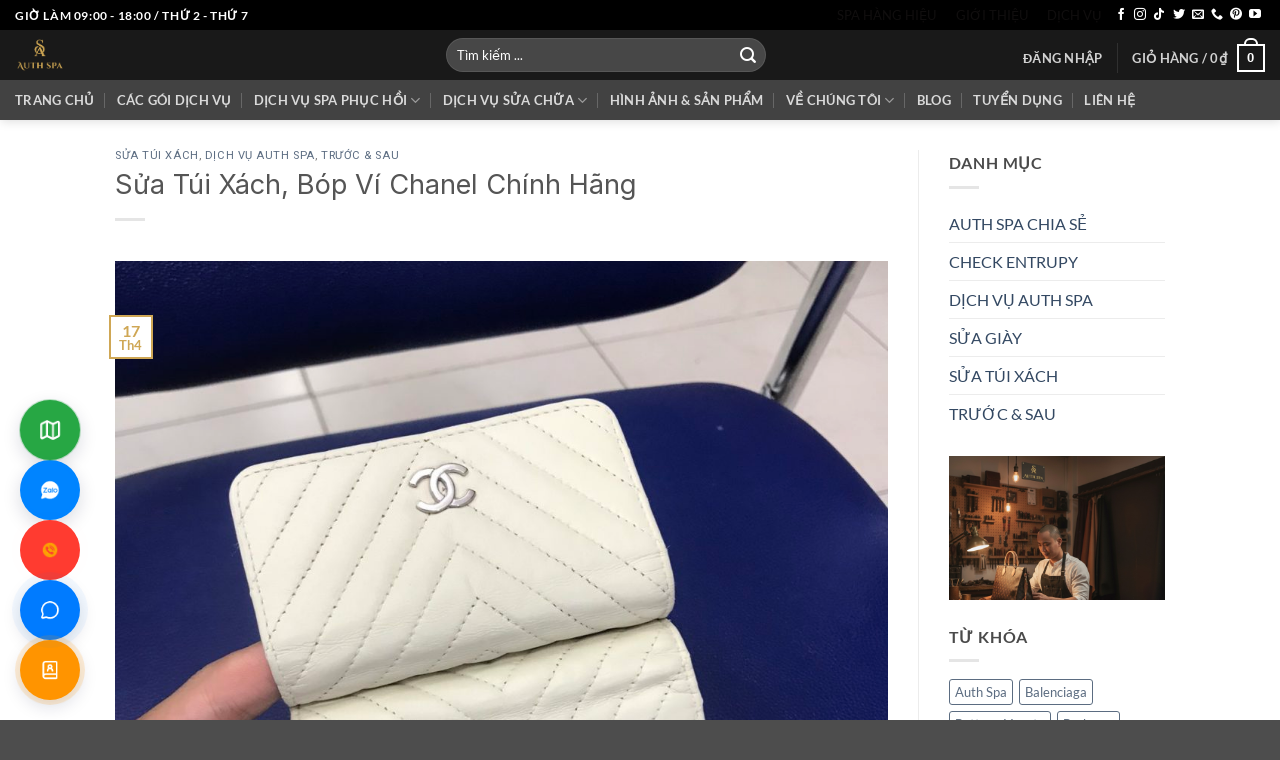

--- FILE ---
content_type: text/html; charset=UTF-8
request_url: https://authspa.com/sua-tui-xach-bop-vi-chanel-chinh-hang/
body_size: 34210
content:
<!DOCTYPE html><html lang="vi" prefix="og: https://ogp.me/ns#" class="loading-site no-js"><head><meta charset="UTF-8" /><link rel="profile" href="http://gmpg.org/xfn/11" /><link rel="pingback" href="https://authspa.com/xmlrpc.php" /> <script src="[data-uri]" defer></script> <script src="[data-uri]" defer></script> <meta name="viewport" content="width=device-width, initial-scale=1" /><title>Sửa Chữa Tân Trang Bóp Ví Chanel Chính Hãng [ Số 1 Việt Nam ]</title><meta name="description" content="Auth Spa chuyên tân trang, làm mới, sửa chữa, spa và bảo dưỡng túi xách bóp ví hàng hiệu đặc biệt là Chanel chuyên nghiệp tại Tp HCM."/><meta name="robots" content="follow, index, max-snippet:-1, max-video-preview:-1, max-image-preview:large"/><link rel="canonical" href="https://authspa.com/sua-tui-xach-bop-vi-chanel-chinh-hang/" /><meta property="og:locale" content="vi_VN" /><meta property="og:type" content="article" /><meta property="og:title" content="Bạn Có Tin Rằng Chiếc Ví Chanel Này Hô Biến Thành Mới Toanh Với 2 Tiếng Không ?" /><meta property="og:description" content="Chúng tôi đã thực hiện renew chiếc ví Chanel này trở thành mới toanh chỉ với 2 tiếng đồng hồ. Chủ nhân của chiếc ví đã không ngớt lời khen ngợi đội ngũ của Auth Spa." /><meta property="og:url" content="https://authspa.com/sua-tui-xach-bop-vi-chanel-chinh-hang/" /><meta property="og:site_name" content="Auth Spa - Spa Túi Xách Giày Dép Authentic Tại HCM" /><meta property="article:publisher" content="https://www.facebook.com/authspa" /><meta property="article:author" content="https://www.facebook.com/hieu.authspa" /><meta property="article:tag" content="Spa túi xách" /><meta property="article:tag" content="Sửa Túi Chanel" /><meta property="article:tag" content="Sửa túi xách" /><meta property="article:tag" content="Sửa Ví" /><meta property="article:section" content="SỬA TÚI XÁCH" /><meta property="fb:app_id" content="100000924347997" /><meta property="og:image" content="https://authspa.com/wp-content/uploads/2020/04/8e9911595413ae4df702.jpg" /><meta property="og:image:secure_url" content="https://authspa.com/wp-content/uploads/2020/04/8e9911595413ae4df702.jpg" /><meta property="og:image:width" content="960" /><meta property="og:image:height" content="1280" /><meta property="og:image:alt" content="chanel" /><meta property="og:image:type" content="image/jpeg" /><meta property="article:published_time" content="2020-04-17T21:35:12+07:00" /><meta name="twitter:card" content="summary_large_image" /><meta name="twitter:title" content="Bạn Có Tin Rằng Chiếc Ví Chanel Này Hô Biến Thành Mới Toanh Với 2 Tiếng Không ?" /><meta name="twitter:description" content="Chúng tôi đã thực hiện renew chiếc ví Chanel này trở thành mới toanh chỉ với 2 tiếng đồng hồ. Chủ nhân của chiếc ví đã không ngớt lời khen ngợi đội ngũ của Auth Spa." /><meta name="twitter:site" content="@authspa_vietnam" /><meta name="twitter:creator" content="@authspa_vietnam" /><meta name="twitter:image" content="https://authspa.com/wp-content/uploads/2020/04/8e9911595413ae4df702.jpg" /><meta name="twitter:label1" content="Được viết bởi" /><meta name="twitter:data1" content="Auth Spa" /><meta name="twitter:label2" content="Thời gian để đọc" /><meta name="twitter:data2" content="2 phút" /> <script type="application/ld+json" class="rank-math-schema-pro">{"@context":"https://schema.org","@graph":[{"@type":"Place","@id":"https://authspa.com/#place","address":{"@type":"PostalAddress","street":"17B \u0110\u1eb7ng V\u0103n Ng\u1eef","locality":"Qu\u1eadn Ph\u00fa Nhu\u1eadn","region":"H\u1ed3 Ch\u00ed Minh","zip":"72218","country":"Vi\u1ec7t Nam"}},{"@type":["ProfessionalService","Organization"],"@id":"https://authspa.com/#organization","name":"Auth Spa - Ph\u1ee5c H\u1ed3i \u0110\u1ed3 Hi\u1ec7u","url":"https://authspa.com","sameAs":["https://www.facebook.com/authspa","https://twitter.com/authspa_vietnam"],"email":"authspa@gmail.com","address":{"@type":"PostalAddress","street":"17B \u0110\u1eb7ng V\u0103n Ng\u1eef","locality":"Qu\u1eadn Ph\u00fa Nhu\u1eadn","region":"H\u1ed3 Ch\u00ed Minh","zip":"72218","country":"Vi\u1ec7t Nam"},"logo":{"@type":"ImageObject","@id":"https://authspa.com/#logo","url":"https://authspa.com/wp-content/uploads/2019/08/logo-AuthSpa.png","contentUrl":"https://authspa.com/wp-content/uploads/2019/08/logo-AuthSpa.png","caption":"Auth Spa - Spa T\u00fai X\u00e1ch Gi\u00e0y D\u00e9p Authentic T\u1ea1i HCM","inLanguage":"vi","width":"270","height":"85"},"priceRange":"$$","openingHours":["Monday,Tuesday,Wednesday,Thursday,Friday,Saturday 09:00-18:00"],"description":"Auth Spa chuy\u00ean d\u1ecbch v\u1ee5 spa t\u00fai x\u00e1ch, gi\u00e0y d\u00e9p h\u00e0ng hi\u1ec7u t\u1ea1i HCM. Ch\u00fang t\u00f4i nh\u1eadn s\u1eeda ch\u1eefa t\u1ea5t c\u1ea3 c\u00e1c lo\u1ea1i \u0111\u1ed3 hi\u1ec7u cao c\u1ea5p theo y\u00eau c\u1ea7u. ","legalName":"AUTH SPA","location":{"@id":"https://authspa.com/#place"},"image":{"@id":"https://authspa.com/#logo"},"telephone":"+84 94 1604444"},{"@type":"WebSite","@id":"https://authspa.com/#website","url":"https://authspa.com","name":"Auth Spa - Spa T\u00fai X\u00e1ch Gi\u00e0y D\u00e9p Authentic T\u1ea1i HCM","alternateName":"Auth Spa","publisher":{"@id":"https://authspa.com/#organization"},"inLanguage":"vi"},{"@type":"ImageObject","@id":"https://authspa.com/wp-content/uploads/2020/04/99abc89178c68298dbd7.jpg","url":"https://authspa.com/wp-content/uploads/2020/04/99abc89178c68298dbd7.jpg","width":"1276","height":"1276","inLanguage":"vi"},{"@type":"BreadcrumbList","@id":"https://authspa.com/sua-tui-xach-bop-vi-chanel-chinh-hang/#breadcrumb","itemListElement":[{"@type":"ListItem","position":"1","item":{"@id":"https://authspa.com","name":"Home"}},{"@type":"ListItem","position":"2","item":{"@id":"https://authspa.com/blog/","name":"Blog"}},{"@type":"ListItem","position":"3","item":{"@id":"https://authspa.com/sua-tui-xach-hang-hieu/","name":"S\u1eecA T\u00daI X\u00c1CH"}},{"@type":"ListItem","position":"4","item":{"@id":"https://authspa.com/sua-tui-xach-bop-vi-chanel-chinh-hang/","name":"S\u1eeda T\u00fai X\u00e1ch, B\u00f3p V\u00ed Chanel Ch\u00ednh H\u00e3ng"}}]},{"@type":"WebPage","@id":"https://authspa.com/sua-tui-xach-bop-vi-chanel-chinh-hang/#webpage","url":"https://authspa.com/sua-tui-xach-bop-vi-chanel-chinh-hang/","name":"S\u1eeda Ch\u1eefa T\u00e2n Trang B\u00f3p V\u00ed Chanel Ch\u00ednh H\u00e3ng [ S\u1ed1 1 Vi\u1ec7t Nam ]","datePublished":"2020-04-17T21:35:12+07:00","dateModified":"2020-04-17T21:35:12+07:00","isPartOf":{"@id":"https://authspa.com/#website"},"primaryImageOfPage":{"@id":"https://authspa.com/wp-content/uploads/2020/04/99abc89178c68298dbd7.jpg"},"inLanguage":"vi","breadcrumb":{"@id":"https://authspa.com/sua-tui-xach-bop-vi-chanel-chinh-hang/#breadcrumb"}},{"@type":"BlogPosting","headline":"S\u1eeda Ch\u1eefa T\u00e2n Trang B\u00f3p V\u00ed Chanel Ch\u00ednh H\u00e3ng [ S\u1ed1 1 Vi\u1ec7t Nam ]","datePublished":"2020-04-17T21:35:12+07:00","dateModified":"2020-04-17T21:35:12+07:00","author":{"@type":"Person","name":"admin"},"description":"Auth Spa chuy\u00ean t\u00e2n trang, l\u00e0m m\u1edbi, s\u1eeda ch\u1eefa, spa v\u00e0 b\u1ea3o d\u01b0\u1ee1ng t\u00fai x\u00e1ch b\u00f3p v\u00ed h\u00e0ng hi\u1ec7u \u0111\u1eb7c bi\u1ec7t l\u00e0 Chanel chuy\u00ean nghi\u1ec7p t\u1ea1i Tp HCM.","name":"S\u1eeda Ch\u1eefa T\u00e2n Trang B\u00f3p V\u00ed Chanel Ch\u00ednh H\u00e3ng [ S\u1ed1 1 Vi\u1ec7t Nam ]","articleSection":"D\u1ecaCH V\u1ee4 AUTH SPA, S\u1eecA T\u00daI X\u00c1CH, TR\u01af\u1edaC &amp; SAU","@id":"https://authspa.com/sua-tui-xach-bop-vi-chanel-chinh-hang/#schema-9975","isPartOf":{"@id":"https://authspa.com/sua-tui-xach-bop-vi-chanel-chinh-hang/#webpage"},"publisher":{"@id":"https://authspa.com/#organization"},"image":{"@id":"https://authspa.com/wp-content/uploads/2020/04/99abc89178c68298dbd7.jpg"},"inLanguage":"vi","mainEntityOfPage":{"@id":"https://authspa.com/sua-tui-xach-bop-vi-chanel-chinh-hang/#webpage"}}]}</script> <link rel='prefetch' href='https://authspa.com/wp-content/themes/flatsome/assets/js/flatsome.js?ver=e2eddd6c228105dac048' /><link rel='prefetch' href='https://authspa.com/wp-content/themes/flatsome/assets/js/chunk.slider.js?ver=3.20.4' /><link rel='prefetch' href='https://authspa.com/wp-content/themes/flatsome/assets/js/chunk.popups.js?ver=3.20.4' /><link rel='prefetch' href='https://authspa.com/wp-content/themes/flatsome/assets/js/chunk.tooltips.js?ver=3.20.4' /><link rel='prefetch' href='https://authspa.com/wp-content/themes/flatsome/assets/js/woocommerce.js?ver=1c9be63d628ff7c3ff4c' /><link rel="alternate" type="application/rss+xml" title="Dòng thông tin Auth Spa &raquo;" href="https://authspa.com/feed/" /><link rel="alternate" type="application/rss+xml" title="Auth Spa &raquo; Dòng bình luận" href="https://authspa.com/comments/feed/" /><link rel="alternate" type="application/rss+xml" title="Auth Spa &raquo; Sửa Túi Xách, Bóp Ví Chanel Chính Hãng Dòng bình luận" href="https://authspa.com/sua-tui-xach-bop-vi-chanel-chinh-hang/feed/" /><link rel="alternate" title="oNhúng (JSON)" type="application/json+oembed" href="https://authspa.com/wp-json/oembed/1.0/embed?url=https%3A%2F%2Fauthspa.com%2Fsua-tui-xach-bop-vi-chanel-chinh-hang%2F" /><link rel="alternate" title="oNhúng (XML)" type="text/xml+oembed" href="https://authspa.com/wp-json/oembed/1.0/embed?url=https%3A%2F%2Fauthspa.com%2Fsua-tui-xach-bop-vi-chanel-chinh-hang%2F&#038;format=xml" /><style id='wp-img-auto-sizes-contain-inline-css' type='text/css'>img:is([sizes=auto i],[sizes^="auto," i]){contain-intrinsic-size:3000px 1500px}
/*# sourceURL=wp-img-auto-sizes-contain-inline-css */</style><style id='wp-block-library-inline-css' type='text/css'>:root{--wp-block-synced-color:#7a00df;--wp-block-synced-color--rgb:122,0,223;--wp-bound-block-color:var(--wp-block-synced-color);--wp-editor-canvas-background:#ddd;--wp-admin-theme-color:#007cba;--wp-admin-theme-color--rgb:0,124,186;--wp-admin-theme-color-darker-10:#006ba1;--wp-admin-theme-color-darker-10--rgb:0,107,160.5;--wp-admin-theme-color-darker-20:#005a87;--wp-admin-theme-color-darker-20--rgb:0,90,135;--wp-admin-border-width-focus:2px}@media (min-resolution:192dpi){:root{--wp-admin-border-width-focus:1.5px}}.wp-element-button{cursor:pointer}:root .has-very-light-gray-background-color{background-color:#eee}:root .has-very-dark-gray-background-color{background-color:#313131}:root .has-very-light-gray-color{color:#eee}:root .has-very-dark-gray-color{color:#313131}:root .has-vivid-green-cyan-to-vivid-cyan-blue-gradient-background{background:linear-gradient(135deg,#00d084,#0693e3)}:root .has-purple-crush-gradient-background{background:linear-gradient(135deg,#34e2e4,#4721fb 50%,#ab1dfe)}:root .has-hazy-dawn-gradient-background{background:linear-gradient(135deg,#faaca8,#dad0ec)}:root .has-subdued-olive-gradient-background{background:linear-gradient(135deg,#fafae1,#67a671)}:root .has-atomic-cream-gradient-background{background:linear-gradient(135deg,#fdd79a,#004a59)}:root .has-nightshade-gradient-background{background:linear-gradient(135deg,#330968,#31cdcf)}:root .has-midnight-gradient-background{background:linear-gradient(135deg,#020381,#2874fc)}:root{--wp--preset--font-size--normal:16px;--wp--preset--font-size--huge:42px}.has-regular-font-size{font-size:1em}.has-larger-font-size{font-size:2.625em}.has-normal-font-size{font-size:var(--wp--preset--font-size--normal)}.has-huge-font-size{font-size:var(--wp--preset--font-size--huge)}.has-text-align-center{text-align:center}.has-text-align-left{text-align:left}.has-text-align-right{text-align:right}.has-fit-text{white-space:nowrap!important}#end-resizable-editor-section{display:none}.aligncenter{clear:both}.items-justified-left{justify-content:flex-start}.items-justified-center{justify-content:center}.items-justified-right{justify-content:flex-end}.items-justified-space-between{justify-content:space-between}.screen-reader-text{border:0;clip-path:inset(50%);height:1px;margin:-1px;overflow:hidden;padding:0;position:absolute;width:1px;word-wrap:normal!important}.screen-reader-text:focus{background-color:#ddd;clip-path:none;color:#444;display:block;font-size:1em;height:auto;left:5px;line-height:normal;padding:15px 23px 14px;text-decoration:none;top:5px;width:auto;z-index:100000}html :where(.has-border-color){border-style:solid}html :where([style*=border-top-color]){border-top-style:solid}html :where([style*=border-right-color]){border-right-style:solid}html :where([style*=border-bottom-color]){border-bottom-style:solid}html :where([style*=border-left-color]){border-left-style:solid}html :where([style*=border-width]){border-style:solid}html :where([style*=border-top-width]){border-top-style:solid}html :where([style*=border-right-width]){border-right-style:solid}html :where([style*=border-bottom-width]){border-bottom-style:solid}html :where([style*=border-left-width]){border-left-style:solid}html :where(img[class*=wp-image-]){height:auto;max-width:100%}:where(figure){margin:0 0 1em}html :where(.is-position-sticky){--wp-admin--admin-bar--position-offset:var(--wp-admin--admin-bar--height,0px)}@media screen and (max-width:600px){html :where(.is-position-sticky){--wp-admin--admin-bar--position-offset:0px}}

/*# sourceURL=wp-block-library-inline-css */</style><link data-optimized="1" rel='stylesheet' id='wc-blocks-style-css' href='https://authspa.com/wp-content/litespeed/css/12f270af3838ed05350ddf62b7dde570.css?ver=de570' type='text/css' media='all' /><style id='global-styles-inline-css' type='text/css'>:root{--wp--preset--aspect-ratio--square: 1;--wp--preset--aspect-ratio--4-3: 4/3;--wp--preset--aspect-ratio--3-4: 3/4;--wp--preset--aspect-ratio--3-2: 3/2;--wp--preset--aspect-ratio--2-3: 2/3;--wp--preset--aspect-ratio--16-9: 16/9;--wp--preset--aspect-ratio--9-16: 9/16;--wp--preset--color--black: #000000;--wp--preset--color--cyan-bluish-gray: #abb8c3;--wp--preset--color--white: #ffffff;--wp--preset--color--pale-pink: #f78da7;--wp--preset--color--vivid-red: #cf2e2e;--wp--preset--color--luminous-vivid-orange: #ff6900;--wp--preset--color--luminous-vivid-amber: #fcb900;--wp--preset--color--light-green-cyan: #7bdcb5;--wp--preset--color--vivid-green-cyan: #00d084;--wp--preset--color--pale-cyan-blue: #8ed1fc;--wp--preset--color--vivid-cyan-blue: #0693e3;--wp--preset--color--vivid-purple: #9b51e0;--wp--preset--color--primary: #cfa755;--wp--preset--color--secondary: #C05530;--wp--preset--color--success: #627D47;--wp--preset--color--alert: #b20000;--wp--preset--gradient--vivid-cyan-blue-to-vivid-purple: linear-gradient(135deg,rgb(6,147,227) 0%,rgb(155,81,224) 100%);--wp--preset--gradient--light-green-cyan-to-vivid-green-cyan: linear-gradient(135deg,rgb(122,220,180) 0%,rgb(0,208,130) 100%);--wp--preset--gradient--luminous-vivid-amber-to-luminous-vivid-orange: linear-gradient(135deg,rgb(252,185,0) 0%,rgb(255,105,0) 100%);--wp--preset--gradient--luminous-vivid-orange-to-vivid-red: linear-gradient(135deg,rgb(255,105,0) 0%,rgb(207,46,46) 100%);--wp--preset--gradient--very-light-gray-to-cyan-bluish-gray: linear-gradient(135deg,rgb(238,238,238) 0%,rgb(169,184,195) 100%);--wp--preset--gradient--cool-to-warm-spectrum: linear-gradient(135deg,rgb(74,234,220) 0%,rgb(151,120,209) 20%,rgb(207,42,186) 40%,rgb(238,44,130) 60%,rgb(251,105,98) 80%,rgb(254,248,76) 100%);--wp--preset--gradient--blush-light-purple: linear-gradient(135deg,rgb(255,206,236) 0%,rgb(152,150,240) 100%);--wp--preset--gradient--blush-bordeaux: linear-gradient(135deg,rgb(254,205,165) 0%,rgb(254,45,45) 50%,rgb(107,0,62) 100%);--wp--preset--gradient--luminous-dusk: linear-gradient(135deg,rgb(255,203,112) 0%,rgb(199,81,192) 50%,rgb(65,88,208) 100%);--wp--preset--gradient--pale-ocean: linear-gradient(135deg,rgb(255,245,203) 0%,rgb(182,227,212) 50%,rgb(51,167,181) 100%);--wp--preset--gradient--electric-grass: linear-gradient(135deg,rgb(202,248,128) 0%,rgb(113,206,126) 100%);--wp--preset--gradient--midnight: linear-gradient(135deg,rgb(2,3,129) 0%,rgb(40,116,252) 100%);--wp--preset--font-size--small: 13px;--wp--preset--font-size--medium: 20px;--wp--preset--font-size--large: 36px;--wp--preset--font-size--x-large: 42px;--wp--preset--spacing--20: 0.44rem;--wp--preset--spacing--30: 0.67rem;--wp--preset--spacing--40: 1rem;--wp--preset--spacing--50: 1.5rem;--wp--preset--spacing--60: 2.25rem;--wp--preset--spacing--70: 3.38rem;--wp--preset--spacing--80: 5.06rem;--wp--preset--shadow--natural: 6px 6px 9px rgba(0, 0, 0, 0.2);--wp--preset--shadow--deep: 12px 12px 50px rgba(0, 0, 0, 0.4);--wp--preset--shadow--sharp: 6px 6px 0px rgba(0, 0, 0, 0.2);--wp--preset--shadow--outlined: 6px 6px 0px -3px rgb(255, 255, 255), 6px 6px rgb(0, 0, 0);--wp--preset--shadow--crisp: 6px 6px 0px rgb(0, 0, 0);}:where(body) { margin: 0; }.wp-site-blocks > .alignleft { float: left; margin-right: 2em; }.wp-site-blocks > .alignright { float: right; margin-left: 2em; }.wp-site-blocks > .aligncenter { justify-content: center; margin-left: auto; margin-right: auto; }:where(.is-layout-flex){gap: 0.5em;}:where(.is-layout-grid){gap: 0.5em;}.is-layout-flow > .alignleft{float: left;margin-inline-start: 0;margin-inline-end: 2em;}.is-layout-flow > .alignright{float: right;margin-inline-start: 2em;margin-inline-end: 0;}.is-layout-flow > .aligncenter{margin-left: auto !important;margin-right: auto !important;}.is-layout-constrained > .alignleft{float: left;margin-inline-start: 0;margin-inline-end: 2em;}.is-layout-constrained > .alignright{float: right;margin-inline-start: 2em;margin-inline-end: 0;}.is-layout-constrained > .aligncenter{margin-left: auto !important;margin-right: auto !important;}.is-layout-constrained > :where(:not(.alignleft):not(.alignright):not(.alignfull)){margin-left: auto !important;margin-right: auto !important;}body .is-layout-flex{display: flex;}.is-layout-flex{flex-wrap: wrap;align-items: center;}.is-layout-flex > :is(*, div){margin: 0;}body .is-layout-grid{display: grid;}.is-layout-grid > :is(*, div){margin: 0;}body{padding-top: 0px;padding-right: 0px;padding-bottom: 0px;padding-left: 0px;}a:where(:not(.wp-element-button)){text-decoration: none;}:root :where(.wp-element-button, .wp-block-button__link){background-color: #32373c;border-width: 0;color: #fff;font-family: inherit;font-size: inherit;font-style: inherit;font-weight: inherit;letter-spacing: inherit;line-height: inherit;padding-top: calc(0.667em + 2px);padding-right: calc(1.333em + 2px);padding-bottom: calc(0.667em + 2px);padding-left: calc(1.333em + 2px);text-decoration: none;text-transform: inherit;}.has-black-color{color: var(--wp--preset--color--black) !important;}.has-cyan-bluish-gray-color{color: var(--wp--preset--color--cyan-bluish-gray) !important;}.has-white-color{color: var(--wp--preset--color--white) !important;}.has-pale-pink-color{color: var(--wp--preset--color--pale-pink) !important;}.has-vivid-red-color{color: var(--wp--preset--color--vivid-red) !important;}.has-luminous-vivid-orange-color{color: var(--wp--preset--color--luminous-vivid-orange) !important;}.has-luminous-vivid-amber-color{color: var(--wp--preset--color--luminous-vivid-amber) !important;}.has-light-green-cyan-color{color: var(--wp--preset--color--light-green-cyan) !important;}.has-vivid-green-cyan-color{color: var(--wp--preset--color--vivid-green-cyan) !important;}.has-pale-cyan-blue-color{color: var(--wp--preset--color--pale-cyan-blue) !important;}.has-vivid-cyan-blue-color{color: var(--wp--preset--color--vivid-cyan-blue) !important;}.has-vivid-purple-color{color: var(--wp--preset--color--vivid-purple) !important;}.has-primary-color{color: var(--wp--preset--color--primary) !important;}.has-secondary-color{color: var(--wp--preset--color--secondary) !important;}.has-success-color{color: var(--wp--preset--color--success) !important;}.has-alert-color{color: var(--wp--preset--color--alert) !important;}.has-black-background-color{background-color: var(--wp--preset--color--black) !important;}.has-cyan-bluish-gray-background-color{background-color: var(--wp--preset--color--cyan-bluish-gray) !important;}.has-white-background-color{background-color: var(--wp--preset--color--white) !important;}.has-pale-pink-background-color{background-color: var(--wp--preset--color--pale-pink) !important;}.has-vivid-red-background-color{background-color: var(--wp--preset--color--vivid-red) !important;}.has-luminous-vivid-orange-background-color{background-color: var(--wp--preset--color--luminous-vivid-orange) !important;}.has-luminous-vivid-amber-background-color{background-color: var(--wp--preset--color--luminous-vivid-amber) !important;}.has-light-green-cyan-background-color{background-color: var(--wp--preset--color--light-green-cyan) !important;}.has-vivid-green-cyan-background-color{background-color: var(--wp--preset--color--vivid-green-cyan) !important;}.has-pale-cyan-blue-background-color{background-color: var(--wp--preset--color--pale-cyan-blue) !important;}.has-vivid-cyan-blue-background-color{background-color: var(--wp--preset--color--vivid-cyan-blue) !important;}.has-vivid-purple-background-color{background-color: var(--wp--preset--color--vivid-purple) !important;}.has-primary-background-color{background-color: var(--wp--preset--color--primary) !important;}.has-secondary-background-color{background-color: var(--wp--preset--color--secondary) !important;}.has-success-background-color{background-color: var(--wp--preset--color--success) !important;}.has-alert-background-color{background-color: var(--wp--preset--color--alert) !important;}.has-black-border-color{border-color: var(--wp--preset--color--black) !important;}.has-cyan-bluish-gray-border-color{border-color: var(--wp--preset--color--cyan-bluish-gray) !important;}.has-white-border-color{border-color: var(--wp--preset--color--white) !important;}.has-pale-pink-border-color{border-color: var(--wp--preset--color--pale-pink) !important;}.has-vivid-red-border-color{border-color: var(--wp--preset--color--vivid-red) !important;}.has-luminous-vivid-orange-border-color{border-color: var(--wp--preset--color--luminous-vivid-orange) !important;}.has-luminous-vivid-amber-border-color{border-color: var(--wp--preset--color--luminous-vivid-amber) !important;}.has-light-green-cyan-border-color{border-color: var(--wp--preset--color--light-green-cyan) !important;}.has-vivid-green-cyan-border-color{border-color: var(--wp--preset--color--vivid-green-cyan) !important;}.has-pale-cyan-blue-border-color{border-color: var(--wp--preset--color--pale-cyan-blue) !important;}.has-vivid-cyan-blue-border-color{border-color: var(--wp--preset--color--vivid-cyan-blue) !important;}.has-vivid-purple-border-color{border-color: var(--wp--preset--color--vivid-purple) !important;}.has-primary-border-color{border-color: var(--wp--preset--color--primary) !important;}.has-secondary-border-color{border-color: var(--wp--preset--color--secondary) !important;}.has-success-border-color{border-color: var(--wp--preset--color--success) !important;}.has-alert-border-color{border-color: var(--wp--preset--color--alert) !important;}.has-vivid-cyan-blue-to-vivid-purple-gradient-background{background: var(--wp--preset--gradient--vivid-cyan-blue-to-vivid-purple) !important;}.has-light-green-cyan-to-vivid-green-cyan-gradient-background{background: var(--wp--preset--gradient--light-green-cyan-to-vivid-green-cyan) !important;}.has-luminous-vivid-amber-to-luminous-vivid-orange-gradient-background{background: var(--wp--preset--gradient--luminous-vivid-amber-to-luminous-vivid-orange) !important;}.has-luminous-vivid-orange-to-vivid-red-gradient-background{background: var(--wp--preset--gradient--luminous-vivid-orange-to-vivid-red) !important;}.has-very-light-gray-to-cyan-bluish-gray-gradient-background{background: var(--wp--preset--gradient--very-light-gray-to-cyan-bluish-gray) !important;}.has-cool-to-warm-spectrum-gradient-background{background: var(--wp--preset--gradient--cool-to-warm-spectrum) !important;}.has-blush-light-purple-gradient-background{background: var(--wp--preset--gradient--blush-light-purple) !important;}.has-blush-bordeaux-gradient-background{background: var(--wp--preset--gradient--blush-bordeaux) !important;}.has-luminous-dusk-gradient-background{background: var(--wp--preset--gradient--luminous-dusk) !important;}.has-pale-ocean-gradient-background{background: var(--wp--preset--gradient--pale-ocean) !important;}.has-electric-grass-gradient-background{background: var(--wp--preset--gradient--electric-grass) !important;}.has-midnight-gradient-background{background: var(--wp--preset--gradient--midnight) !important;}.has-small-font-size{font-size: var(--wp--preset--font-size--small) !important;}.has-medium-font-size{font-size: var(--wp--preset--font-size--medium) !important;}.has-large-font-size{font-size: var(--wp--preset--font-size--large) !important;}.has-x-large-font-size{font-size: var(--wp--preset--font-size--x-large) !important;}
/*# sourceURL=global-styles-inline-css */</style><link data-optimized="1" rel='stylesheet' id='contact-form-7-css' href='https://authspa.com/wp-content/litespeed/css/75a3adb089df07a408cca0c70e234e75.css?ver=34e75' type='text/css' media='all' /><link data-optimized="1" rel='stylesheet' id='dabilux-contact-style-css' href='https://authspa.com/wp-content/litespeed/css/342be85a1e420ac1b75d1e9fc3666960.css?ver=66960' type='text/css' media='all' /><style id='woocommerce-inline-inline-css' type='text/css'>.woocommerce form .form-row .required { visibility: visible; }
/*# sourceURL=woocommerce-inline-inline-css */</style><link data-optimized="1" rel='stylesheet' id='flatsome-woocommerce-wishlist-css' href='https://authspa.com/wp-content/litespeed/css/924958ee8e972acb74576e7c6d883029.css?ver=83029' type='text/css' media='all' /><link data-optimized="1" rel='stylesheet' id='flatsome-main-css' href='https://authspa.com/wp-content/litespeed/css/87e92f9c4d915547b2d9e0f60bc37881.css?ver=37881' type='text/css' media='all' /><style id='flatsome-main-inline-css' type='text/css'>@font-face {
				font-family: "fl-icons";
				font-display: block;
				src: url(https://authspa.com/wp-content/themes/flatsome/assets/css/icons/fl-icons.eot?v=3.20.4);
				src:
					url(https://authspa.com/wp-content/themes/flatsome/assets/css/icons/fl-icons.eot#iefix?v=3.20.4) format("embedded-opentype"),
					url(https://authspa.com/wp-content/themes/flatsome/assets/css/icons/fl-icons.woff2?v=3.20.4) format("woff2"),
					url(https://authspa.com/wp-content/themes/flatsome/assets/css/icons/fl-icons.ttf?v=3.20.4) format("truetype"),
					url(https://authspa.com/wp-content/themes/flatsome/assets/css/icons/fl-icons.woff?v=3.20.4) format("woff"),
					url(https://authspa.com/wp-content/themes/flatsome/assets/css/icons/fl-icons.svg?v=3.20.4#fl-icons) format("svg");
			}
/*# sourceURL=flatsome-main-inline-css */</style><link data-optimized="1" rel='stylesheet' id='flatsome-shop-css' href='https://authspa.com/wp-content/litespeed/css/d828e09144eeb92dc764011992558465.css?ver=58465' type='text/css' media='all' /><link data-optimized="1" rel='stylesheet' id='flatsome-style-css' href='https://authspa.com/wp-content/litespeed/css/ea325057354dbcaedd0fd9507c9ee71a.css?ver=ee71a' type='text/css' media='all' /> <script type="text/javascript" src="[data-uri]" defer></script><script type="text/javascript" src="https://authspa.com/wp-includes/js/jquery/jquery.min.js" id="jquery-core-js"></script> <script data-optimized="1" type="text/javascript" src="https://authspa.com/wp-content/litespeed/js/b2bec84b03b83efaa748b41b1e845e4a.js?ver=45e4a" id="jquery-migrate-js" defer data-deferred="1"></script> <script data-optimized="1" type="text/javascript" src="https://authspa.com/wp-content/litespeed/js/8e44be7444aa7f70c467248f5a2204d6.js?ver=204d6" id="wc-jquery-blockui-js" data-wp-strategy="defer"></script> <script type="text/javascript" id="wc-add-to-cart-js-extra" src="[data-uri]" defer></script> <script data-optimized="1" type="text/javascript" src="https://authspa.com/wp-content/litespeed/js/1d39abd746313a32a68f251b0ca2a687.js?ver=2a687" id="wc-add-to-cart-js" defer="defer" data-wp-strategy="defer"></script> <script data-optimized="1" type="text/javascript" src="https://authspa.com/wp-content/litespeed/js/fc2fb68d578f02a82e77018dc216561f.js?ver=6561f" id="wc-js-cookie-js" data-wp-strategy="defer"></script> <link rel="https://api.w.org/" href="https://authspa.com/wp-json/" /><link rel="alternate" title="JSON" type="application/json" href="https://authspa.com/wp-json/wp/v2/posts/7468" /><link rel="EditURI" type="application/rsd+xml" title="RSD" href="https://authspa.com/xmlrpc.php?rsd" /><meta name="generator" content="WordPress 6.9" /><link rel='shortlink' href='https://authspa.com/?p=7468' /><link rel="preconnect" href="https://fonts.googleapis.com"><link rel="preconnect" href="https://fonts.gstatic.com"><link href='https://fonts.googleapis.com/css2?display=swap&family=Inter&family=Roboto' rel='stylesheet'><meta name="p:domain_verify" content="108dfd231255583012e4ac4352955d70"/> <script src="https://www.googletagmanager.com/gtag/js?id=AW-677628095" defer data-deferred="1"></script> <script src="[data-uri]" defer></script>  <script src="https://www.googletagmanager.com/gtag/js?id=UA-245305514-1"></script> <script src="[data-uri]" defer></script>  <script src="[data-uri]" defer></script> <noscript><img height="1" width="1" style="display:none"
src="https://www.facebook.com/tr?id=340305705538355&ev=PageView&noscript=1"
/></noscript> <script data-ad-client="ca-pub-9944092651802547" async src="https://pagead2.googlesyndication.com/pagead/js/adsbygoogle.js"></script> <meta name="p:domain_verify" content="6ba31ca42a59c5612131933ecf308d20"/>
 <script src="[data-uri]" defer></script> 	<noscript><style>.woocommerce-product-gallery{ opacity: 1 !important; }</style></noscript>
 <script type='text/javascript' src="[data-uri]" defer></script>  <script type='text/javascript' src="[data-uri]" defer></script><script type='text/javascript' src="[data-uri]" defer></script><link rel="icon" href="https://authspa.com/wp-content/uploads/2019/07/cropped-authspa-400-400-32x32.png" sizes="32x32" /><link rel="icon" href="https://authspa.com/wp-content/uploads/2019/07/cropped-authspa-400-400-192x192.png" sizes="192x192" /><link rel="apple-touch-icon" href="https://authspa.com/wp-content/uploads/2019/07/cropped-authspa-400-400-180x180.png" /><meta name="msapplication-TileImage" content="https://authspa.com/wp-content/uploads/2019/07/cropped-authspa-400-400-270x270.png" /><style id="custom-css" type="text/css">:root {--primary-color: #cfa755;--fs-color-primary: #cfa755;--fs-color-secondary: #C05530;--fs-color-success: #627D47;--fs-color-alert: #b20000;--fs-color-base: #4a4a4a;--fs-experimental-link-color: #334862;--fs-experimental-link-color-hover: #111;}.tooltipster-base {--tooltip-color: #fff;--tooltip-bg-color: #000;}.off-canvas-right .mfp-content, .off-canvas-left .mfp-content {--drawer-width: 300px;}.off-canvas .mfp-content.off-canvas-cart {--drawer-width: 360px;}.header-main{height: 50px}#logo img{max-height: 50px}#logo{width:401px;}.header-bottom{min-height: 31px}.header-top{min-height: 30px}.transparent .header-main{height: 30px}.transparent #logo img{max-height: 30px}.has-transparent + .page-title:first-of-type,.has-transparent + #main > .page-title,.has-transparent + #main > div > .page-title,.has-transparent + #main .page-header-wrapper:first-of-type .page-title{padding-top: 110px;}.header.show-on-scroll,.stuck .header-main{height:62px!important}.stuck #logo img{max-height: 62px!important}.search-form{ width: 56%;}.header-bg-color {background-color: rgba(0,0,0,0.9)}.header-bottom {background-color: #424242}.top-bar-nav > li > a{line-height: 16px }.stuck .header-main .nav > li > a{line-height: 47px }@media (max-width: 549px) {.header-main{height: 70px}#logo img{max-height: 70px}}.header-top{background-color:#000000!important;}body{font-family: Lato, sans-serif;}body {font-weight: 400;font-style: normal;}.nav > li > a {font-family: Lato, sans-serif;}.mobile-sidebar-levels-2 .nav > li > ul > li > a {font-family: Lato, sans-serif;}.nav > li > a,.mobile-sidebar-levels-2 .nav > li > ul > li > a {font-weight: 700;font-style: normal;}h1,h2,h3,h4,h5,h6,.heading-font, .off-canvas-center .nav-sidebar.nav-vertical > li > a{font-family: Lato, sans-serif;}h1,h2,h3,h4,h5,h6,.heading-font,.banner h1,.banner h2 {font-weight: 700;font-style: normal;}.alt-font{font-family: "Dancing Script", sans-serif;}.alt-font {font-weight: 400!important;font-style: normal!important;}.header:not(.transparent) .top-bar-nav > li > a {color: #100e0e;}@media screen and (min-width: 550px){.products .box-vertical .box-image{min-width: 247px!important;width: 247px!important;}}.footer-1{background-color: #595959}.footer-2{background-color: #474747}.nav-vertical-fly-out > li + li {border-top-width: 1px; border-top-style: solid;}.label-new.menu-item > a:after{content:"Mới";}.label-hot.menu-item > a:after{content:"Nổi bật";}.label-sale.menu-item > a:after{content:"Giảm giá";}.label-popular.menu-item > a:after{content:"Phổ biến";}</style><style id="kirki-inline-styles">/* latin-ext */
@font-face {
  font-family: 'Lato';
  font-style: normal;
  font-weight: 400;
  font-display: swap;
  src: url(https://authspa.com/wp-content/fonts/lato/S6uyw4BMUTPHjxAwXjeu.woff2) format('woff2');
  unicode-range: U+0100-02BA, U+02BD-02C5, U+02C7-02CC, U+02CE-02D7, U+02DD-02FF, U+0304, U+0308, U+0329, U+1D00-1DBF, U+1E00-1E9F, U+1EF2-1EFF, U+2020, U+20A0-20AB, U+20AD-20C0, U+2113, U+2C60-2C7F, U+A720-A7FF;
}
/* latin */
@font-face {
  font-family: 'Lato';
  font-style: normal;
  font-weight: 400;
  font-display: swap;
  src: url(https://authspa.com/wp-content/fonts/lato/S6uyw4BMUTPHjx4wXg.woff2) format('woff2');
  unicode-range: U+0000-00FF, U+0131, U+0152-0153, U+02BB-02BC, U+02C6, U+02DA, U+02DC, U+0304, U+0308, U+0329, U+2000-206F, U+20AC, U+2122, U+2191, U+2193, U+2212, U+2215, U+FEFF, U+FFFD;
}
/* latin-ext */
@font-face {
  font-family: 'Lato';
  font-style: normal;
  font-weight: 700;
  font-display: swap;
  src: url(https://authspa.com/wp-content/fonts/lato/S6u9w4BMUTPHh6UVSwaPGR_p.woff2) format('woff2');
  unicode-range: U+0100-02BA, U+02BD-02C5, U+02C7-02CC, U+02CE-02D7, U+02DD-02FF, U+0304, U+0308, U+0329, U+1D00-1DBF, U+1E00-1E9F, U+1EF2-1EFF, U+2020, U+20A0-20AB, U+20AD-20C0, U+2113, U+2C60-2C7F, U+A720-A7FF;
}
/* latin */
@font-face {
  font-family: 'Lato';
  font-style: normal;
  font-weight: 700;
  font-display: swap;
  src: url(https://authspa.com/wp-content/fonts/lato/S6u9w4BMUTPHh6UVSwiPGQ.woff2) format('woff2');
  unicode-range: U+0000-00FF, U+0131, U+0152-0153, U+02BB-02BC, U+02C6, U+02DA, U+02DC, U+0304, U+0308, U+0329, U+2000-206F, U+20AC, U+2122, U+2191, U+2193, U+2212, U+2215, U+FEFF, U+FFFD;
}/* vietnamese */
@font-face {
  font-family: 'Dancing Script';
  font-style: normal;
  font-weight: 400;
  font-display: swap;
  src: url(https://authspa.com/wp-content/fonts/dancing-script/If2cXTr6YS-zF4S-kcSWSVi_sxjsohD9F50Ruu7BMSo3Rep8ltA.woff2) format('woff2');
  unicode-range: U+0102-0103, U+0110-0111, U+0128-0129, U+0168-0169, U+01A0-01A1, U+01AF-01B0, U+0300-0301, U+0303-0304, U+0308-0309, U+0323, U+0329, U+1EA0-1EF9, U+20AB;
}
/* latin-ext */
@font-face {
  font-family: 'Dancing Script';
  font-style: normal;
  font-weight: 400;
  font-display: swap;
  src: url(https://authspa.com/wp-content/fonts/dancing-script/If2cXTr6YS-zF4S-kcSWSVi_sxjsohD9F50Ruu7BMSo3ROp8ltA.woff2) format('woff2');
  unicode-range: U+0100-02BA, U+02BD-02C5, U+02C7-02CC, U+02CE-02D7, U+02DD-02FF, U+0304, U+0308, U+0329, U+1D00-1DBF, U+1E00-1E9F, U+1EF2-1EFF, U+2020, U+20A0-20AB, U+20AD-20C0, U+2113, U+2C60-2C7F, U+A720-A7FF;
}
/* latin */
@font-face {
  font-family: 'Dancing Script';
  font-style: normal;
  font-weight: 400;
  font-display: swap;
  src: url(https://authspa.com/wp-content/fonts/dancing-script/If2cXTr6YS-zF4S-kcSWSVi_sxjsohD9F50Ruu7BMSo3Sup8.woff2) format('woff2');
  unicode-range: U+0000-00FF, U+0131, U+0152-0153, U+02BB-02BC, U+02C6, U+02DA, U+02DC, U+0304, U+0308, U+0329, U+2000-206F, U+20AC, U+2122, U+2191, U+2193, U+2212, U+2215, U+FEFF, U+FFFD;
}</style><style id="egf-frontend-styles" type="text/css">p {font-family: 'Inter', sans-serif;font-style: normal;font-weight: 400;} h1 {font-family: 'Inter', sans-serif;font-style: normal;font-weight: 400;} h2 {font-family: 'Inter', sans-serif;font-style: normal;font-weight: 400;} h3 {font-family: 'Roboto', sans-serif;font-style: normal;font-weight: 400;} h4 {font-family: 'Roboto', sans-serif;font-style: normal;font-weight: 400;} h5 {font-family: 'Roboto', sans-serif;font-style: normal;font-weight: 400;} h6 {font-family: 'Roboto', sans-serif;font-style: normal;font-weight: 400;}</style></head><body class="wp-singular post-template-default single single-post postid-7468 single-format-standard wp-theme-flatsome wp-child-theme-flatsome-child theme-flatsome woocommerce-no-js header-shadow lightbox nav-dropdown-has-arrow nav-dropdown-has-shadow nav-dropdown-has-border mobile-submenu-toggle"><noscript><iframe src="https://www.googletagmanager.com/ns.html?id=GTM-MF453SS"
height="0" width="0" style="display:none;visibility:hidden"></iframe></noscript><noscript>
<img height="1" width="1" style="display:none" alt="fbpx"
src="https://www.facebook.com/tr?id=2330160173949447&ev=PageView&noscript=1" />
</noscript><a class="skip-link screen-reader-text" href="#main">Bỏ qua nội dung</a><div id="wrapper"><header id="header" class="header header-full-width has-sticky sticky-jump"><div class="header-wrapper"><div id="top-bar" class="header-top nav-dark"><div class="flex-row container"><div class="flex-col hide-for-medium flex-left"><ul class="nav nav-left medium-nav-center nav-small  nav-pills nav-prompts-overlay"><li class="html custom html_topbar_left"><strong class="uppercase">Giờ làm 09:00 - 18:00 / Thứ 2 - Thứ 7 </strong></li></ul></div><div class="flex-col hide-for-medium flex-center"><ul class="nav nav-center nav-small  nav-pills nav-prompts-overlay"></ul></div><div class="flex-col hide-for-medium flex-right"><ul class="nav top-bar-nav nav-right nav-small  nav-pills nav-prompts-overlay"><li id="menu-item-13022" class="menu-item menu-item-type-post_type menu-item-object-page menu-item-13022 menu-item-design-default"><a href="https://authspa.com/spa-tui-xach-hang-hieu/" class="nav-top-link">SPA HÀNG HIỆU</a></li><li id="menu-item-13023" class="menu-item menu-item-type-post_type menu-item-object-page menu-item-13023 menu-item-design-default"><a href="https://authspa.com/hieu-pham-chia-se-ve-su-ra-doi-auth-spa/" class="nav-top-link">GIỚI THIỆU</a></li><li id="menu-item-13024" class="menu-item menu-item-type-post_type menu-item-object-page menu-item-13024 menu-item-design-default"><a href="https://authspa.com/dich-vu/" class="nav-top-link">DỊCH VỤ</a></li><li class="html header-social-icons ml-0"><div class="social-icons follow-icons" ><a href="https://www.facebook.com/authspa" target="_blank" data-label="Facebook" class="icon plain tooltip facebook" title="Theo dõi trên Facebook" aria-label="Theo dõi trên Facebook" rel="noopener nofollow"><i class="icon-facebook" aria-hidden="true"></i></a><a href="https://www.instagram.com/authspa.vn/" target="_blank" data-label="Instagram" class="icon plain tooltip instagram" title="Theo dõi trên Instagram" aria-label="Theo dõi trên Instagram" rel="noopener nofollow"><i class="icon-instagram" aria-hidden="true"></i></a><a href="https://www.tiktok.com/@authspa" target="_blank" data-label="TikTok" class="icon plain tooltip tiktok" title="Theo dõi trên TikTok" aria-label="Theo dõi trên TikTok" rel="noopener nofollow"><i class="icon-tiktok" aria-hidden="true"></i></a><a href="http://url" data-label="Twitter" target="_blank" class="icon plain tooltip twitter" title="Theo dõi trên Twitter" aria-label="Theo dõi trên Twitter" rel="noopener nofollow"><i class="icon-twitter" aria-hidden="true"></i></a><a href="mailto:hieupham84vn@gmail.com" data-label="E-mail" target="_blank" class="icon plain tooltip email" title="Gửi email cho chúng tôi" aria-label="Gửi email cho chúng tôi" rel="nofollow noopener"><i class="icon-envelop" aria-hidden="true"></i></a><a href="tel:0941604444" data-label="Phone" target="_blank" class="icon plain tooltip phone" title="Gọi cho chúng tôi" aria-label="Gọi cho chúng tôi" rel="nofollow noopener"><i class="icon-phone" aria-hidden="true"></i></a><a href="https://www.pinterest.com/authspa/" data-label="Pinterest" target="_blank" class="icon plain tooltip pinterest" title="Theo dõi trên Pinterest" aria-label="Theo dõi trên Pinterest" rel="noopener nofollow"><i class="icon-pinterest" aria-hidden="true"></i></a><a href="https://www.youtube.com/@authspa/videos" data-label="YouTube" target="_blank" class="icon plain tooltip youtube" title="Theo dõi trên YouTube" aria-label="Theo dõi trên YouTube" rel="noopener nofollow"><i class="icon-youtube" aria-hidden="true"></i></a></div></li></ul></div><div class="flex-col show-for-medium flex-grow"><ul class="nav nav-center nav-small mobile-nav  nav-pills nav-prompts-overlay"><li class="html custom html_topbar_left"><strong class="uppercase">Giờ làm 09:00 - 18:00 / Thứ 2 - Thứ 7 </strong></li></ul></div></div></div><div id="masthead" class="header-main nav-dark"><div class="header-inner flex-row container logo-left medium-logo-center" role="navigation"><div id="logo" class="flex-col logo"><a href="https://authspa.com/" title="Auth Spa - Spa Túi Xách Giày Dép Hàng Hiệu Tp.HCM" rel="home">
<img width="500" height="500" src="https://authspa.com/wp-content/uploads/2025/09/Logo-Website-Auth-Spa.png" class="header_logo header-logo" alt="Auth Spa"/><img  width="500" height="500" src="https://authspa.com/wp-content/uploads/2025/09/Logo-Website-Auth-Spa.png" class="header-logo-dark" alt="Auth Spa"/></a></div><div class="flex-col show-for-medium flex-left"><ul class="mobile-nav nav nav-left "><li class="nav-icon has-icon"><div class="header-button">		<a href="#" class="icon primary button circle is-small" data-open="#main-menu" data-pos="left" data-bg="main-menu-overlay" role="button" aria-label="Menu" aria-controls="main-menu" aria-expanded="false" aria-haspopup="dialog" data-flatsome-role-button>
<i class="icon-menu" aria-hidden="true"></i>					</a></div></li></ul></div><div class="flex-col hide-for-medium flex-left
flex-grow"><ul class="header-nav header-nav-main nav nav-left  nav-uppercase" ><li class="header-search-form search-form html relative has-icon"><div class="header-search-form-wrapper"><div class="searchform-wrapper ux-search-box relative form-flat is-normal"><form role="search" method="get" class="searchform" action="https://authspa.com/"><div class="flex-row relative"><div class="flex-col flex-grow">
<label class="screen-reader-text" for="woocommerce-product-search-field-0">Tìm kiếm:</label>
<input type="search" id="woocommerce-product-search-field-0" class="search-field mb-0" placeholder="Tìm kiếm ..." value="" name="s" />
<input type="hidden" name="post_type" value="product" /></div><div class="flex-col">
<button type="submit" value="Tìm kiếm" class="ux-search-submit submit-button secondary button  icon mb-0" aria-label="Gửi">
<i class="icon-search" aria-hidden="true"></i>			</button></div></div><div class="live-search-results text-left z-top"></div></form></div></div></li></ul></div><div class="flex-col hide-for-medium flex-right"><ul class="header-nav header-nav-main nav nav-right  nav-uppercase"><li class="account-item has-icon"><a href="https://authspa.com/tai-khoan/" class="nav-top-link nav-top-not-logged-in is-small" title="Đăng nhập" role="button" data-open="#login-form-popup" aria-controls="login-form-popup" aria-expanded="false" aria-haspopup="dialog" data-flatsome-role-button>
<span>
Đăng nhập			</span>
</a></li><li class="header-divider"></li><li class="cart-item has-icon has-dropdown"><a href="https://authspa.com/gio-hang/" class="header-cart-link nav-top-link is-small" title="Giỏ hàng" aria-label="Xem giỏ hàng" aria-expanded="false" aria-haspopup="true" role="button" data-flatsome-role-button><span class="header-cart-title">
Giỏ hàng   /      <span class="cart-price"><span class="woocommerce-Price-amount amount"><bdi>0<span class="woocommerce-Price-currencySymbol">&#8363;</span></bdi></span></span>
</span><span class="cart-icon image-icon">
<strong>0</strong>
</span>
</a><ul class="nav-dropdown nav-dropdown-default"><li class="html widget_shopping_cart"><div class="widget_shopping_cart_content"><div class="ux-mini-cart-empty flex flex-row-col text-center pt pb"><div class="ux-mini-cart-empty-icon">
<svg aria-hidden="true" xmlns="http://www.w3.org/2000/svg" viewBox="0 0 17 19" style="opacity:.1;height:80px;">
<path d="M8.5 0C6.7 0 5.3 1.2 5.3 2.7v2H2.1c-.3 0-.6.3-.7.7L0 18.2c0 .4.2.8.6.8h15.7c.4 0 .7-.3.7-.7v-.1L15.6 5.4c0-.3-.3-.6-.7-.6h-3.2v-2c0-1.6-1.4-2.8-3.2-2.8zM6.7 2.7c0-.8.8-1.4 1.8-1.4s1.8.6 1.8 1.4v2H6.7v-2zm7.5 3.4 1.3 11.5h-14L2.8 6.1h2.5v1.4c0 .4.3.7.7.7.4 0 .7-.3.7-.7V6.1h3.5v1.4c0 .4.3.7.7.7s.7-.3.7-.7V6.1h2.6z" fill-rule="evenodd" clip-rule="evenodd" fill="currentColor"></path>
</svg></div><p class="woocommerce-mini-cart__empty-message empty">Chưa có sản phẩm trong giỏ hàng.</p><p class="return-to-shop">
<a class="button primary wc-backward" href="https://authspa.com/shop/">
Quay trở lại cửa hàng				</a></p></div></div></li></ul></li></ul></div><div class="flex-col show-for-medium flex-right"><ul class="mobile-nav nav nav-right "><li class="cart-item has-icon"><a href="https://authspa.com/gio-hang/" class="header-cart-link nav-top-link is-small off-canvas-toggle" title="Giỏ hàng" aria-label="Xem giỏ hàng" aria-expanded="false" aria-haspopup="dialog" role="button" data-open="#cart-popup" data-class="off-canvas-cart" data-pos="right" aria-controls="cart-popup" data-flatsome-role-button><span class="cart-icon image-icon">
<strong>0</strong>
</span>
</a><div id="cart-popup" class="mfp-hide"><div class="cart-popup-inner inner-padding cart-popup-inner--sticky"><div class="cart-popup-title text-center">
<span class="heading-font uppercase">Giỏ hàng</span><div class="is-divider"></div></div><div class="widget_shopping_cart"><div class="widget_shopping_cart_content"><div class="ux-mini-cart-empty flex flex-row-col text-center pt pb"><div class="ux-mini-cart-empty-icon">
<svg aria-hidden="true" xmlns="http://www.w3.org/2000/svg" viewBox="0 0 17 19" style="opacity:.1;height:80px;">
<path d="M8.5 0C6.7 0 5.3 1.2 5.3 2.7v2H2.1c-.3 0-.6.3-.7.7L0 18.2c0 .4.2.8.6.8h15.7c.4 0 .7-.3.7-.7v-.1L15.6 5.4c0-.3-.3-.6-.7-.6h-3.2v-2c0-1.6-1.4-2.8-3.2-2.8zM6.7 2.7c0-.8.8-1.4 1.8-1.4s1.8.6 1.8 1.4v2H6.7v-2zm7.5 3.4 1.3 11.5h-14L2.8 6.1h2.5v1.4c0 .4.3.7.7.7.4 0 .7-.3.7-.7V6.1h3.5v1.4c0 .4.3.7.7.7s.7-.3.7-.7V6.1h2.6z" fill-rule="evenodd" clip-rule="evenodd" fill="currentColor"></path>
</svg></div><p class="woocommerce-mini-cart__empty-message empty">Chưa có sản phẩm trong giỏ hàng.</p><p class="return-to-shop">
<a class="button primary wc-backward" href="https://authspa.com/shop/">
Quay trở lại cửa hàng				</a></p></div></div></div></div></div></li></ul></div></div><div class="container"><div class="top-divider full-width"></div></div></div><div id="wide-nav" class="header-bottom wide-nav nav-dark hide-for-medium"><div class="flex-row container"><div class="flex-col hide-for-medium flex-left"><ul class="nav header-nav header-bottom-nav nav-left  nav-divided nav-uppercase"><li id="menu-item-12920" class="menu-item menu-item-type-post_type menu-item-object-page menu-item-home menu-item-12920 menu-item-design-default"><a href="https://authspa.com/" class="nav-top-link">Trang Chủ</a></li><li id="menu-item-13745" class="menu-item menu-item-type-custom menu-item-object-custom menu-item-13745 menu-item-design-default"><a href="https://authspa.com/dich-vu-spa-do-hieu-tai-auth-spa/" class="nav-top-link">Các Gói Dịch Vụ</a></li><li id="menu-item-12933" class="menu-item menu-item-type-custom menu-item-object-custom menu-item-has-children menu-item-12933 menu-item-design-default has-dropdown"><a href="#" class="nav-top-link" aria-expanded="false" aria-haspopup="menu">Dịch Vụ Spa Phục Hồi<i class="icon-angle-down" aria-hidden="true"></i></a><ul class="sub-menu nav-dropdown nav-dropdown-default"><li id="menu-item-12921" class="menu-item menu-item-type-post_type menu-item-object-page menu-item-12921"><a href="https://authspa.com/spa-tui-xach-hang-hieu/">Spa Túi Xách</a></li><li id="menu-item-13212" class="menu-item menu-item-type-post_type menu-item-object-page menu-item-13212"><a href="https://authspa.com/spa-giay-dep/">Spa Giày Dép</a></li><li id="menu-item-13513" class="menu-item menu-item-type-custom menu-item-object-custom menu-item-13513"><a href="https://authspa.com/tai-che-tui-xach-cu/">Tái Chế Túi Hiệu</a></li><li id="menu-item-12929" class="menu-item menu-item-type-custom menu-item-object-custom menu-item-12929"><a href="https://authspa.com/ma-vang-khoa-tui/">Mạ Vàng Đồ Hiệu</a></li><li id="menu-item-13695" class="menu-item menu-item-type-custom menu-item-object-custom menu-item-13695"><a href="https://authspa.com/dich-vu-auth-spa/">Dịch Vụ Khác</a></li></ul></li><li id="menu-item-13505" class="menu-item menu-item-type-custom menu-item-object-custom menu-item-has-children menu-item-13505 menu-item-design-default has-dropdown"><a href="#" class="nav-top-link" aria-expanded="false" aria-haspopup="menu">Dịch Vụ Sửa Chữa<i class="icon-angle-down" aria-hidden="true"></i></a><ul class="sub-menu nav-dropdown nav-dropdown-default"><li id="menu-item-13507" class="menu-item menu-item-type-custom menu-item-object-custom menu-item-13507"><a href="https://authspa.com/sua-tui-xach/">Sửa Túi Xách</a></li><li id="menu-item-13506" class="menu-item menu-item-type-custom menu-item-object-custom menu-item-13506"><a href="https://authspa.com/sua-giay/">Sửa Giày</a></li><li id="menu-item-12928" class="menu-item menu-item-type-custom menu-item-object-custom menu-item-12928"><a href="https://authspa.com/sua-vali-hang-hieu-chinh-hang/">Sửa Vali</a></li><li id="menu-item-12930" class="menu-item menu-item-type-custom menu-item-object-custom menu-item-12930"><a href="https://authspa.com/dich-vu/">Sửa Thắt Lưng</a></li><li id="menu-item-13696" class="menu-item menu-item-type-custom menu-item-object-custom menu-item-13696"><a href="https://authspa.com/dich-vu/">Dịch Vụ Khác</a></li></ul></li><li id="menu-item-12934" class="menu-item menu-item-type-custom menu-item-object-custom menu-item-12934 menu-item-design-default"><a href="https://authspa.com/shop/" class="nav-top-link">Hình Ảnh &#038; Sản Phẩm</a></li><li id="menu-item-13149" class="menu-item menu-item-type-custom menu-item-object-custom menu-item-has-children menu-item-13149 menu-item-design-default has-dropdown"><a href="#" class="nav-top-link" aria-expanded="false" aria-haspopup="menu">Về Chúng Tôi<i class="icon-angle-down" aria-hidden="true"></i></a><ul class="sub-menu nav-dropdown nav-dropdown-default"><li id="menu-item-13123" class="menu-item menu-item-type-custom menu-item-object-custom menu-item-13123"><a href="https://authspa.com/hieu-pham-chia-se-ve-su-ra-doi-auth-spa/">Giới Thiệu</a></li><li id="menu-item-13150" class="menu-item menu-item-type-custom menu-item-object-custom menu-item-13150"><a href="https://authspa.com/cau-chuyen-ve-auth-spa/">Câu Chuyện</a></li></ul></li><li id="menu-item-12932" class="menu-item menu-item-type-post_type menu-item-object-page current_page_parent menu-item-12932 menu-item-design-default"><a href="https://authspa.com/blog/" class="nav-top-link">Blog</a></li><li id="menu-item-13933" class="menu-item menu-item-type-post_type menu-item-object-page menu-item-13933 menu-item-design-default"><a href="https://authspa.com/tuyen-dung-tho-do-da-tai-tphcm/" class="nav-top-link">Tuyển Dụng</a></li><li id="menu-item-12931" class="menu-item menu-item-type-post_type menu-item-object-page menu-item-12931 menu-item-design-default"><a href="https://authspa.com/lien-he/" class="nav-top-link">Liên hệ</a></li></ul></div><div class="flex-col hide-for-medium flex-right flex-grow"><ul class="nav header-nav header-bottom-nav nav-right  nav-divided nav-uppercase"></ul></div></div></div><div class="header-bg-container fill"><div class="header-bg-image fill"></div><div class="header-bg-color fill"></div></div></div></header><main id="main" class=""><div id="content" class="blog-wrapper blog-single page-wrapper"><div class="row row-large row-divided "><div class="large-9 col"><article id="post-7468" class="post-7468 post type-post status-publish format-standard has-post-thumbnail hentry category-sua-tui-xach-hang-hieu category-dich-vu-auth-spa category-truoc-va-sau tag-spa-tui-xach tag-sua-tui-chanel tag-sua-tui-xach tag-sua-vi"><div class="article-inner "><header class="entry-header"><div class="entry-header-text entry-header-text-top text-left"><h6 class="entry-category is-xsmall"><a href="https://authspa.com/sua-tui-xach-hang-hieu/" rel="category tag">SỬA TÚI XÁCH</a>, <a href="https://authspa.com/dich-vu-auth-spa/" rel="category tag">DỊCH VỤ AUTH SPA</a>, <a href="https://authspa.com/truoc-va-sau/" rel="category tag">TRƯỚC &amp; SAU</a></h6><h1 class="entry-title">Sửa Túi Xách, Bóp Ví Chanel Chính Hãng</h1><div class="entry-divider is-divider small"></div></div><div class="entry-image relative">
<a href="https://authspa.com/sua-tui-xach-bop-vi-chanel-chinh-hang/">
<img width="1020" height="1020" src="https://authspa.com/wp-content/uploads/2020/04/99abc89178c68298dbd7-1024x1024.jpg" class="attachment-large size-large wp-post-image" alt="spa-tui-xach" decoding="async" fetchpriority="high" srcset="https://authspa.com/wp-content/uploads/2020/04/99abc89178c68298dbd7-1024x1024.jpg 1024w, https://authspa.com/wp-content/uploads/2020/04/99abc89178c68298dbd7-300x300.jpg 300w, https://authspa.com/wp-content/uploads/2020/04/99abc89178c68298dbd7-100x100.jpg 100w, https://authspa.com/wp-content/uploads/2020/04/99abc89178c68298dbd7-600x600.jpg 600w, https://authspa.com/wp-content/uploads/2020/04/99abc89178c68298dbd7-150x150.jpg 150w, https://authspa.com/wp-content/uploads/2020/04/99abc89178c68298dbd7-768x768.jpg 768w, https://authspa.com/wp-content/uploads/2020/04/99abc89178c68298dbd7.jpg 1276w" sizes="(max-width: 1020px) 100vw, 1020px" title="Auth Spa - Dịch Vụ Spa Túi Xách, Giày Dép Authentic Tại HCM."></a><div class="badge absolute top post-date badge-outline"><div class="badge-inner">
<span class="post-date-day">17</span><br>
<span class="post-date-month is-small">Th4</span></div></div></div></header><div class="entry-content single-page"><h2>Dịch vụ sửa chữa chuyên nghiệp cho túi xách bóp ví Chanel</h2><p style="text-align: justify;">Nếu anh chị đang sở hữu một sản phẩm túi xách bóp ví Chanel mà chẳng may bị hư hỏng cần sửa chữa thay thế thì hãy đọc qua bài viết dưới đây để tham khảo. Auth Spa nghĩ rằng những hình ảnh minh hoạ phía dưới sẽ phần nào giúp anh chị tự tin khi gửi sản phẩm cần sửa chữa đến cho chúng tôi.</p><p style="text-align: justify;">Dưới đây là một ví dụ điển hình khi chúng tôi tân trang và phục hồi lại một chiếc ví cầm tay hiệu Chanel.</p><h3>Ví Chanel Chính Hãng Trước Khi Sửa Chữa Tại Auth Spa:</h3><p><img decoding="async" class="aligncenter wp-image-7469 size-large" title="Sửa túi xách bóp ví Chanel" src="https://authspa.com/wp-content/uploads/2020/04/7aa0cb748e3e74602d2f-768x1024.jpg" alt="spa-tui-xach" width="768" height="1024" srcset="https://authspa.com/wp-content/uploads/2020/04/7aa0cb748e3e74602d2f-768x1024.jpg 768w, https://authspa.com/wp-content/uploads/2020/04/7aa0cb748e3e74602d2f-600x800.jpg 600w, https://authspa.com/wp-content/uploads/2020/04/7aa0cb748e3e74602d2f-225x300.jpg 225w, https://authspa.com/wp-content/uploads/2020/04/7aa0cb748e3e74602d2f.jpg 960w" sizes="(max-width: 768px) 100vw, 768px" /></p><p>&nbsp;</p><p><img decoding="async" class="aligncenter wp-image-7470 size-large" title="Sửa túi xách bóp ví Chanel" src="https://authspa.com/wp-content/uploads/2020/04/e7f349390c73f62daf62-768x1024.jpg" alt="spa-tui-xach" width="768" height="1024" srcset="https://authspa.com/wp-content/uploads/2020/04/e7f349390c73f62daf62-768x1024.jpg 768w, https://authspa.com/wp-content/uploads/2020/04/e7f349390c73f62daf62-600x800.jpg 600w, https://authspa.com/wp-content/uploads/2020/04/e7f349390c73f62daf62-225x300.jpg 225w, https://authspa.com/wp-content/uploads/2020/04/e7f349390c73f62daf62.jpg 960w" sizes="(max-width: 768px) 100vw, 768px" /></p><p>&nbsp;</p><p><img loading="lazy" decoding="async" class="aligncenter wp-image-7471 size-large" title="Sửa túi xách bóp ví Chanel" src="https://authspa.com/wp-content/uploads/2020/04/8e9911595413ae4df702-768x1024.jpg" alt="spa-tui-xach" width="768" height="1024" srcset="https://authspa.com/wp-content/uploads/2020/04/8e9911595413ae4df702-768x1024.jpg 768w, https://authspa.com/wp-content/uploads/2020/04/8e9911595413ae4df702-600x800.jpg 600w, https://authspa.com/wp-content/uploads/2020/04/8e9911595413ae4df702-225x300.jpg 225w, https://authspa.com/wp-content/uploads/2020/04/8e9911595413ae4df702.jpg 960w" sizes="auto, (max-width: 768px) 100vw, 768px" /></p><p>&nbsp;</p><p><img loading="lazy" decoding="async" class="aligncenter wp-image-7472 size-large" title="Sửa túi xách bóp ví Chanel" src="https://authspa.com/wp-content/uploads/2020/04/8648678522cfd89181de-768x1024.jpg" alt="spa-tui-xach" width="768" height="1024" srcset="https://authspa.com/wp-content/uploads/2020/04/8648678522cfd89181de-768x1024.jpg 768w, https://authspa.com/wp-content/uploads/2020/04/8648678522cfd89181de-600x800.jpg 600w, https://authspa.com/wp-content/uploads/2020/04/8648678522cfd89181de-225x300.jpg 225w, https://authspa.com/wp-content/uploads/2020/04/8648678522cfd89181de.jpg 960w" sizes="auto, (max-width: 768px) 100vw, 768px" /></p><p>&nbsp;</p><p><img loading="lazy" decoding="async" class="aligncenter wp-image-7473 size-large" title="Sửa túi xách bóp ví Chanel" src="https://authspa.com/wp-content/uploads/2020/04/523a0dfd48b7b2e9eba6-768x1024.jpg" alt="spa-tui-xach" width="768" height="1024" srcset="https://authspa.com/wp-content/uploads/2020/04/523a0dfd48b7b2e9eba6-768x1024.jpg 768w, https://authspa.com/wp-content/uploads/2020/04/523a0dfd48b7b2e9eba6-600x800.jpg 600w, https://authspa.com/wp-content/uploads/2020/04/523a0dfd48b7b2e9eba6-225x300.jpg 225w, https://authspa.com/wp-content/uploads/2020/04/523a0dfd48b7b2e9eba6.jpg 960w" sizes="auto, (max-width: 768px) 100vw, 768px" /></p><p>&nbsp;</p><p style="text-align: justify;">Như anh chị thấy các hình phí trên, chiếc ví đã quá xuống cấp cả về màu sắc lẫn bề mặt bị trầy xước khá nhiều. Xuất hiện nhiều vết ố thâm dơ bẩn, vết trầy làm mất thẩm mỹ nhiều cho sản phẩm nhìn rất kém sang trọng và mất giá trị của một <strong>chiếc ví hiệu Chanel cao cấp</strong></p><h3 style="text-align: justify;">Auth Spa sửa và phục hồi lại chiếc ví Chanel ở trên</h3><p style="text-align: justify;">Tuy nhiên, phía dưới, chúng tôi đã phục hồi chiếc ví này về tình trạng mới nhất có thể, thậm chí có thể nói là renew ( gần như mới hoàn toàn ). Auth Spa xử lý các góc cạnh, các vết trầy xước trên da, các vết thâm đen dơn bẩn từ trong lẫn ngoài một cách hoàn thiện. Anh chị xem hình đính kèm phía dưới nha.</p><p style="text-align: justify;"><img loading="lazy" decoding="async" class="aligncenter wp-image-7474 size-large" title="Sửa túi xách bóp ví Chanel" src="https://authspa.com/wp-content/uploads/2020/04/7a8d95bc25ebdfb586fa-1024x1024.jpg" alt="spa-tui-xach" width="1024" height="1024" srcset="https://authspa.com/wp-content/uploads/2020/04/7a8d95bc25ebdfb586fa-1024x1024.jpg 1024w, https://authspa.com/wp-content/uploads/2020/04/7a8d95bc25ebdfb586fa-300x300.jpg 300w, https://authspa.com/wp-content/uploads/2020/04/7a8d95bc25ebdfb586fa-100x100.jpg 100w, https://authspa.com/wp-content/uploads/2020/04/7a8d95bc25ebdfb586fa-600x600.jpg 600w, https://authspa.com/wp-content/uploads/2020/04/7a8d95bc25ebdfb586fa-150x150.jpg 150w, https://authspa.com/wp-content/uploads/2020/04/7a8d95bc25ebdfb586fa-768x768.jpg 768w, https://authspa.com/wp-content/uploads/2020/04/7a8d95bc25ebdfb586fa.jpg 1276w" sizes="auto, (max-width: 1024px) 100vw, 1024px" /></p><p>&nbsp;</p><p><img loading="lazy" decoding="async" class="aligncenter wp-image-7475 size-large" title="Sửa túi xách bóp ví Chanel" src="https://authspa.com/wp-content/uploads/2020/04/ef504d6efd3907675e28-1024x1024.jpg" alt="spa-tui-xach" width="1024" height="1024" srcset="https://authspa.com/wp-content/uploads/2020/04/ef504d6efd3907675e28-1024x1024.jpg 1024w, https://authspa.com/wp-content/uploads/2020/04/ef504d6efd3907675e28-300x300.jpg 300w, https://authspa.com/wp-content/uploads/2020/04/ef504d6efd3907675e28-100x100.jpg 100w, https://authspa.com/wp-content/uploads/2020/04/ef504d6efd3907675e28-600x600.jpg 600w, https://authspa.com/wp-content/uploads/2020/04/ef504d6efd3907675e28-150x150.jpg 150w, https://authspa.com/wp-content/uploads/2020/04/ef504d6efd3907675e28-768x768.jpg 768w, https://authspa.com/wp-content/uploads/2020/04/ef504d6efd3907675e28.jpg 1276w" sizes="auto, (max-width: 1024px) 100vw, 1024px" /></p><p>&nbsp;</p><p><img loading="lazy" decoding="async" class="aligncenter wp-image-7476 size-large" title="Sửa túi xách bóp ví Chanel" src="https://authspa.com/wp-content/uploads/2020/04/afa4c19471c38b9dd2d2-1024x1024.jpg" alt="spa-tui-xach" width="1024" height="1024" srcset="https://authspa.com/wp-content/uploads/2020/04/afa4c19471c38b9dd2d2-1024x1024.jpg 1024w, https://authspa.com/wp-content/uploads/2020/04/afa4c19471c38b9dd2d2-300x300.jpg 300w, https://authspa.com/wp-content/uploads/2020/04/afa4c19471c38b9dd2d2-100x100.jpg 100w, https://authspa.com/wp-content/uploads/2020/04/afa4c19471c38b9dd2d2-600x600.jpg 600w, https://authspa.com/wp-content/uploads/2020/04/afa4c19471c38b9dd2d2-150x150.jpg 150w, https://authspa.com/wp-content/uploads/2020/04/afa4c19471c38b9dd2d2-768x768.jpg 768w, https://authspa.com/wp-content/uploads/2020/04/afa4c19471c38b9dd2d2.jpg 1276w" sizes="auto, (max-width: 1024px) 100vw, 1024px" /></p><p>&nbsp;</p><p><img loading="lazy" decoding="async" class="aligncenter wp-image-7477 size-large" title="Sửa túi xách bóp ví Chanel" src="https://authspa.com/wp-content/uploads/2020/04/1045e37e5329a977f038-1024x1024.jpg" alt="spa-tui-xach" width="1024" height="1024" srcset="https://authspa.com/wp-content/uploads/2020/04/1045e37e5329a977f038-1024x1024.jpg 1024w, https://authspa.com/wp-content/uploads/2020/04/1045e37e5329a977f038-300x300.jpg 300w, https://authspa.com/wp-content/uploads/2020/04/1045e37e5329a977f038-100x100.jpg 100w, https://authspa.com/wp-content/uploads/2020/04/1045e37e5329a977f038-600x600.jpg 600w, https://authspa.com/wp-content/uploads/2020/04/1045e37e5329a977f038-150x150.jpg 150w, https://authspa.com/wp-content/uploads/2020/04/1045e37e5329a977f038-768x768.jpg 768w, https://authspa.com/wp-content/uploads/2020/04/1045e37e5329a977f038.jpg 1276w" sizes="auto, (max-width: 1024px) 100vw, 1024px" /></p><p>&nbsp;</p><p><img loading="lazy" decoding="async" class="aligncenter wp-image-7478 size-large" title="Sửa túi xách bóp ví Chanel" src="https://authspa.com/wp-content/uploads/2020/04/d380d1c561929bccc283-1024x1024.jpg" alt="spa-tui-xach" width="1024" height="1024" srcset="https://authspa.com/wp-content/uploads/2020/04/d380d1c561929bccc283-1024x1024.jpg 1024w, https://authspa.com/wp-content/uploads/2020/04/d380d1c561929bccc283-300x300.jpg 300w, https://authspa.com/wp-content/uploads/2020/04/d380d1c561929bccc283-100x100.jpg 100w, https://authspa.com/wp-content/uploads/2020/04/d380d1c561929bccc283-600x600.jpg 600w, https://authspa.com/wp-content/uploads/2020/04/d380d1c561929bccc283-150x150.jpg 150w, https://authspa.com/wp-content/uploads/2020/04/d380d1c561929bccc283-768x768.jpg 768w, https://authspa.com/wp-content/uploads/2020/04/d380d1c561929bccc283.jpg 1276w" sizes="auto, (max-width: 1024px) 100vw, 1024px" /></p><p>&nbsp;</p><p><img loading="lazy" decoding="async" class="aligncenter wp-image-7479 size-large" title="Sửa túi xách bóp ví Chanel" src="https://authspa.com/wp-content/uploads/2020/04/99abc89178c68298dbd7-1024x1024.jpg" alt="spa-tui-xach" width="1024" height="1024" srcset="https://authspa.com/wp-content/uploads/2020/04/99abc89178c68298dbd7-1024x1024.jpg 1024w, https://authspa.com/wp-content/uploads/2020/04/99abc89178c68298dbd7-300x300.jpg 300w, https://authspa.com/wp-content/uploads/2020/04/99abc89178c68298dbd7-100x100.jpg 100w, https://authspa.com/wp-content/uploads/2020/04/99abc89178c68298dbd7-600x600.jpg 600w, https://authspa.com/wp-content/uploads/2020/04/99abc89178c68298dbd7-150x150.jpg 150w, https://authspa.com/wp-content/uploads/2020/04/99abc89178c68298dbd7-768x768.jpg 768w, https://authspa.com/wp-content/uploads/2020/04/99abc89178c68298dbd7.jpg 1276w" sizes="auto, (max-width: 1024px) 100vw, 1024px" /></p><p>&nbsp;</p><p><a href="https://authspa.com/spa-lam-moi-tui-xach-va-do-hieu/" target="_blank" rel="noopener noreferrer"><img loading="lazy" decoding="async" class="aligncenter wp-image-7480 size-large" title="Chanel" src="https://authspa.com/wp-content/uploads/2020/04/97c0b98609d1f38faac0-1024x1024.jpg" alt="spa-tui-xach" width="1024" height="1024" srcset="https://authspa.com/wp-content/uploads/2020/04/97c0b98609d1f38faac0-1024x1024.jpg 1024w, https://authspa.com/wp-content/uploads/2020/04/97c0b98609d1f38faac0-300x300.jpg 300w, https://authspa.com/wp-content/uploads/2020/04/97c0b98609d1f38faac0-100x100.jpg 100w, https://authspa.com/wp-content/uploads/2020/04/97c0b98609d1f38faac0-600x600.jpg 600w, https://authspa.com/wp-content/uploads/2020/04/97c0b98609d1f38faac0-150x150.jpg 150w, https://authspa.com/wp-content/uploads/2020/04/97c0b98609d1f38faac0-768x768.jpg 768w, https://authspa.com/wp-content/uploads/2020/04/97c0b98609d1f38faac0.jpg 1276w" sizes="auto, (max-width: 1024px) 100vw, 1024px" /></a></p><p>&nbsp;</p><p><img loading="lazy" decoding="async" class="aligncenter wp-image-7481 size-large" title="Sửa túi xách bóp ví Chanel" src="https://authspa.com/wp-content/uploads/2020/04/aba69f9f2fc8d5968cd9-1024x1024.jpg" alt="spa-tui-xach" width="1024" height="1024" srcset="https://authspa.com/wp-content/uploads/2020/04/aba69f9f2fc8d5968cd9-1024x1024.jpg 1024w, https://authspa.com/wp-content/uploads/2020/04/aba69f9f2fc8d5968cd9-300x300.jpg 300w, https://authspa.com/wp-content/uploads/2020/04/aba69f9f2fc8d5968cd9-100x100.jpg 100w, https://authspa.com/wp-content/uploads/2020/04/aba69f9f2fc8d5968cd9-600x600.jpg 600w, https://authspa.com/wp-content/uploads/2020/04/aba69f9f2fc8d5968cd9-150x150.jpg 150w, https://authspa.com/wp-content/uploads/2020/04/aba69f9f2fc8d5968cd9-768x768.jpg 768w, https://authspa.com/wp-content/uploads/2020/04/aba69f9f2fc8d5968cd9.jpg 1276w" sizes="auto, (max-width: 1024px) 100vw, 1024px" /></p><p>&nbsp;</p><p><img loading="lazy" decoding="async" class="aligncenter wp-image-7482 size-large" title="Sửa túi xách bóp ví Chanel" src="https://authspa.com/wp-content/uploads/2020/04/55bd1bfaabad51f308bc-1024x1024.jpg" alt="spa-tui-xach" width="1024" height="1024" srcset="https://authspa.com/wp-content/uploads/2020/04/55bd1bfaabad51f308bc-1024x1024.jpg 1024w, https://authspa.com/wp-content/uploads/2020/04/55bd1bfaabad51f308bc-300x300.jpg 300w, https://authspa.com/wp-content/uploads/2020/04/55bd1bfaabad51f308bc-100x100.jpg 100w, https://authspa.com/wp-content/uploads/2020/04/55bd1bfaabad51f308bc-600x600.jpg 600w, https://authspa.com/wp-content/uploads/2020/04/55bd1bfaabad51f308bc-150x150.jpg 150w, https://authspa.com/wp-content/uploads/2020/04/55bd1bfaabad51f308bc-768x768.jpg 768w, https://authspa.com/wp-content/uploads/2020/04/55bd1bfaabad51f308bc.jpg 1276w" sizes="auto, (max-width: 1024px) 100vw, 1024px" /></p><p>&nbsp;</p><p style="text-align: justify;">Với những hình ảnh phía trên, nếu anh chị đang gặp phải trường hợp tương tự hãy liên hệ ngay với Auth Spa để được hỗ trợ <strong>sửa bóp ví Chanel chuyên nghiệp</strong>.</p><p style="text-align: justify;">Auth Spa chỉ dùng nguyên liệu ngoại nhập, kết hợp với tay nghề và máy móc hiện đại phù hợp với các sản phẩm của nhiều thương hiệu cao cấp và xa xỉ nhất Thế Giới hiện nay.</p><blockquote><p><strong>Auth Spa</strong> là cửa hàng lớn nhất nhì Tp HCM chuyên sửa chữa tân trang, phục hồi túi xách đồ da ( <a href="https://authspa.com/"><strong>spa đồ hiệu</strong></a> ) trong nhiều năm qua. Được nhiều người trong giới nghệ sỹ , doanh nghân tin dùng.</p></blockquote>
[wps_posts_block post_type=&#8221;post&#8221; taxonomy=&#8221;category&#8221; tax_term=&#8221;&#8221; tax_operator=&#8221;IN&#8221; offset=&#8221;0&#8243; post_status=&#8221;publish&#8221; excerpt_length=&#8221;30&#8243; view=&#8221;list&#8221; columns=&#8221;1&#8243; hide_items=&#8221;none,date,author,meta&#8221; ignore_sticky_posts=&#8221;no&#8221; order=&#8221;desc&#8221; orderby=&#8221;date&#8221; posts_per_page=&#8221;10&#8243; allow_pagination=&#8221;no&#8221;]<p>&nbsp;</p><div class="blog-share text-center"><div class="is-divider medium"></div><div class="social-icons share-icons share-row relative icon-style-outline" ><a href="whatsapp://send?text=S%E1%BB%ADa%20T%C3%BAi%20X%C3%A1ch%2C%20B%C3%B3p%20V%C3%AD%20Chanel%20Ch%C3%ADnh%20H%C3%A3ng - https://authspa.com/sua-tui-xach-bop-vi-chanel-chinh-hang/" data-action="share/whatsapp/share" class="icon button circle is-outline tooltip whatsapp show-for-medium" title="Chia sẻ trên WhatsApp" aria-label="Chia sẻ trên WhatsApp"><i class="icon-whatsapp" aria-hidden="true"></i></a><a href="https://www.facebook.com/sharer.php?u=https://authspa.com/sua-tui-xach-bop-vi-chanel-chinh-hang/" data-label="Facebook" onclick="window.open(this.href,this.title,'width=500,height=500,top=300px,left=300px'); return false;" target="_blank" class="icon button circle is-outline tooltip facebook" title="Chia sẻ trên Facebook" aria-label="Chia sẻ trên Facebook" rel="noopener nofollow"><i class="icon-facebook" aria-hidden="true"></i></a><a href="https://x.com/share?url=https://authspa.com/sua-tui-xach-bop-vi-chanel-chinh-hang/" onclick="window.open(this.href,this.title,'width=500,height=500,top=300px,left=300px'); return false;" target="_blank" class="icon button circle is-outline tooltip x" title="Chia sẻ trên X" aria-label="Chia sẻ trên X" rel="noopener nofollow"><i class="icon-x" aria-hidden="true"></i></a><a href="https://threads.net/intent/post?text=S%E1%BB%ADa%20T%C3%BAi%20X%C3%A1ch%2C%20B%C3%B3p%20V%C3%AD%20Chanel%20Ch%C3%ADnh%20H%C3%A3ng%0A%0Ahttps%3A%2F%2Fauthspa.com%2Fsua-tui-xach-bop-vi-chanel-chinh-hang%2F" onclick="window.open(this.href,this.title,'width=500,height=500,top=300px,left=300px'); return false;" target="_blank" class="icon button circle is-outline tooltip threads" title="Chia sẻ trên Threads" aria-label="Chia sẻ trên Threads" rel="noopener nofollow"><i class="icon-threads" aria-hidden="true"></i></a><a href="mailto:?subject=S%E1%BB%ADa%20T%C3%BAi%20X%C3%A1ch%2C%20B%C3%B3p%20V%C3%AD%20Chanel%20Ch%C3%ADnh%20H%C3%A3ng&body=Xem%20n%C3%A0y%3A%20https%3A%2F%2Fauthspa.com%2Fsua-tui-xach-bop-vi-chanel-chinh-hang%2F" class="icon button circle is-outline tooltip email" title="Gửi email cho bạn bè" aria-label="Gửi email cho bạn bè" rel="nofollow"><i class="icon-envelop" aria-hidden="true"></i></a><a href="https://pinterest.com/pin/create/button?url=https://authspa.com/sua-tui-xach-bop-vi-chanel-chinh-hang/&media=https://authspa.com/wp-content/uploads/2020/04/99abc89178c68298dbd7-1024x1024.jpg&description=S%E1%BB%ADa%20T%C3%BAi%20X%C3%A1ch%2C%20B%C3%B3p%20V%C3%AD%20Chanel%20Ch%C3%ADnh%20H%C3%A3ng" onclick="window.open(this.href,this.title,'width=500,height=500,top=300px,left=300px'); return false;" target="_blank" class="icon button circle is-outline tooltip pinterest" title="Ghim trên Pinterest" aria-label="Ghim trên Pinterest" rel="noopener nofollow"><i class="icon-pinterest" aria-hidden="true"></i></a><a href="https://tumblr.com/widgets/share/tool?canonicalUrl=https://authspa.com/sua-tui-xach-bop-vi-chanel-chinh-hang/" target="_blank" class="icon button circle is-outline tooltip tumblr" onclick="window.open(this.href,this.title,'width=500,height=500,top=300px,left=300px'); return false;" title="Chia sẻ trên Tumblr" aria-label="Chia sẻ trên Tumblr" rel="noopener nofollow"><i class="icon-tumblr" aria-hidden="true"></i></a></div></div></div><footer class="entry-meta text-left">
Bài viết này được đăng trong <a href="https://authspa.com/sua-tui-xach-hang-hieu/" rel="category tag">SỬA TÚI XÁCH</a>, <a href="https://authspa.com/dich-vu-auth-spa/" rel="category tag">DỊCH VỤ AUTH SPA</a>, <a href="https://authspa.com/truoc-va-sau/" rel="category tag">TRƯỚC &amp; SAU</a> và được gắn thẻ <a href="https://authspa.com/tag/spa-tui-xach/" rel="tag">Spa túi xách</a>, <a href="https://authspa.com/tag/sua-tui-chanel/" rel="tag">Sửa Túi Chanel</a>, <a href="https://authspa.com/tag/sua-tui-xach/" rel="tag">Sửa túi xách</a>, <a href="https://authspa.com/tag/sua-vi/" rel="tag">Sửa Ví</a>.</footer><nav role="navigation" id="nav-below" class="navigation-post"><div class="flex-row next-prev-nav bt bb"><div class="flex-col flex-grow nav-prev text-left"><div class="nav-previous"><a href="https://authspa.com/kiem-tra-giam-dinh-tui-xach-giay-dep-that-gia/" rel="prev"><span class="hide-for-small"><i class="icon-angle-left" aria-hidden="true"></i></span> Kiểm Tra Giám Định Túi Xách, Giày Dép Thật Giả</a></div></div><div class="flex-col flex-grow nav-next text-right"><div class="nav-next"><a href="https://authspa.com/dan-de-giay-dep/" rel="next">Dịch Vụ Dán Đế Giày Dép Hàng Hiệu <span class="hide-for-small"><i class="icon-angle-right" aria-hidden="true"></i></span></a></div></div></div></nav></div></article><div class="html-before-comments mb"><section class="section dark" id="section_1908019414"><div class="section-bg fill" ></div><div class="section-content relative"><div class="row row-small align-center"  id="row-25319714"><div id="col-451623271" class="col medium-10 small-12 large-4"  ><div class="col-inner text-center"  ><a href="tel:0902424603" class="button primary is-outline" >
<i class="icon-phone" aria-hidden="true"></i>	<span>Gọi tư vấn</span>
</a></div></div><div id="col-1489884832" class="col medium-10 small-12 large-4"  ><div class="col-inner"  ><ul style="font-size: 90%; line-height: 100%;"><li class="bullet-checkmark">Trả lời nhanh chóng, chính xác và hiệu quả.</li><li class="bullet-checkmark">Hướng dẫn tận tình và chu đáo.</li><li class="bullet-checkmark">Am hiểu sản phẩm, nhận định tốt dịch vụ.</li></ul></div></div><div id="col-1742039124" class="col medium-10 small-12 large-4"  ><div class="col-inner text-center"  ><a href="https://zalo.me/84902424603" class="button primary" >
<span>chat zalo</span>
<i class="icon-chat" aria-hidden="true"></i></a></div></div></div></div><style>#section_1908019414 {
  padding-top: 30px;
  padding-bottom: 30px;
  background-color: #273647;
}</style></section></div><div id="comments" class="comments-area"><h3 class="comments-title uppercase">
0 bình luận về &ldquo;<span>Sửa Túi Xách, Bóp Ví Chanel Chính Hãng</span>&rdquo;</h3><ol class="comment-list"><li class="wp_review_visitor even thread-even depth-1" id="li-comment-10780"><article id="comment-10780" class="comment-inner"><div class="flex-row align-top"><div class="flex-col"><div class="comment-author mr-half"></div></div><div class="flex-col flex-grow">
<cite class="strong fn">Khách</cite> <span class="says">cho biết:</span><div class="comment-content"><p>Visitor Rating: 5 Stars</p></div><div class="comment-meta commentmetadata uppercase is-xsmall clear">
<a href="https://authspa.com/sua-tui-xach-bop-vi-chanel-chinh-hang/#comment-10780"><time datetime="2021-08-07T20:25:50+07:00" class="pull-left">
07/08/2021 lúc 20:25                    </time></a><div class="reply pull-right">
<a rel="nofollow" class="comment-reply-link" href="#comment-10780" data-commentid="10780" data-postid="7468" data-belowelement="comment-10780" data-respondelement="respond" data-replyto="Trả lời đến Khách" aria-label="Trả lời đến Khách">Bình luận</a></div></div></div></div></article></li></ol><div id="respond" class="comment-respond"><h3 id="reply-title" class="comment-reply-title">Để lại một bình luận <small><a rel="nofollow" id="cancel-comment-reply-link" href="/sua-tui-xach-bop-vi-chanel-chinh-hang/#respond" style="display:none;">Hủy</a></small></h3><form action="https://authspa.com/wp-comments-post.php" method="post" id="commentform" class="comment-form"><p class="comment-notes"><span id="email-notes">Email của bạn sẽ không được hiển thị công khai.</span> <span class="required-field-message">Các trường bắt buộc được đánh dấu <span class="required">*</span></span></p><p class="comment-form-comment"><label for="comment">Bình luận <span class="required">*</span></label><textarea id="comment" name="comment" cols="45" rows="8" maxlength="65525" required></textarea></p><p class="comment-form-author"><label for="author">Tên <span class="required">*</span></label> <input id="author" name="author" type="text" value="" size="30" maxlength="245" autocomplete="name" required /></p><p class="comment-form-email"><label for="email">Email <span class="required">*</span></label> <input id="email" name="email" type="email" value="" size="30" maxlength="100" aria-describedby="email-notes" autocomplete="email" required /></p><p class="comment-form-url"><label for="url">Trang web</label> <input id="url" name="url" type="url" value="" size="30" maxlength="200" autocomplete="url" /></p><p class="comment-form-cookies-consent"><input id="wp-comment-cookies-consent" name="wp-comment-cookies-consent" type="checkbox" value="yes" /> <label for="wp-comment-cookies-consent">Lưu tên của tôi, email, và trang web trong trình duyệt này cho lần bình luận kế tiếp của tôi.</label></p><p class="form-submit"><input name="submit" type="submit" id="submit" class="submit" value="Gửi bình luận" /> <input type='hidden' name='comment_post_ID' value='7468' id='comment_post_ID' />
<input type='hidden' name='comment_parent' id='comment_parent' value='0' /></p><p style="display: none;"><input type="hidden" id="akismet_comment_nonce" name="akismet_comment_nonce" value="3d6e877758" /></p><p style="display: none !important;" class="akismet-fields-container" data-prefix="ak_"><label>&#916;<textarea name="ak_hp_textarea" cols="45" rows="8" maxlength="100"></textarea></label><input type="hidden" id="ak_js_1" name="ak_js" value="71"/><script src="[data-uri]" defer></script></p></form></div></div></div><div class="post-sidebar large-3 col"><div class="is-sticky-column"><div class="is-sticky-column__inner"><div id="secondary" class="widget-area " role="complementary"><aside id="categories-4" class="widget widget_categories"><span class="widget-title "><span>Danh Mục</span></span><div class="is-divider small"></div><ul><li class="cat-item cat-item-170"><a href="https://authspa.com/chia-se/">AUTH SPA CHIA SẺ</a></li><li class="cat-item cat-item-169"><a href="https://authspa.com/entrupy/">CHECK ENTRUPY</a></li><li class="cat-item cat-item-21"><a href="https://authspa.com/dich-vu-auth-spa/">DỊCH VỤ AUTH SPA</a></li><li class="cat-item cat-item-29"><a href="https://authspa.com/sua-giay-hieu/">SỬA GIÀY</a></li><li class="cat-item cat-item-28"><a href="https://authspa.com/sua-tui-xach-hang-hieu/">SỬA TÚI XÁCH</a></li><li class="cat-item cat-item-1"><a href="https://authspa.com/truoc-va-sau/">TRƯỚC &amp; SAU</a></li></ul></aside><aside id="media_image-7" class="widget widget_media_image"><a href="https://authspa.com/handmade/"><img width="1248" height="832" src="https://authspa.com/wp-content/uploads/2025/10/Hieu-Pham-Auth-Spa-.jpeg" class="image wp-image-13348  attachment-full size-full" alt="" style="max-width: 100%; height: auto;" title="mr-anth-auth-spa" decoding="async" loading="lazy" srcset="https://authspa.com/wp-content/uploads/2025/10/Hieu-Pham-Auth-Spa-.jpeg 1248w, https://authspa.com/wp-content/uploads/2025/10/Hieu-Pham-Auth-Spa--300x200.jpeg 300w, https://authspa.com/wp-content/uploads/2025/10/Hieu-Pham-Auth-Spa--1024x683.jpeg 1024w, https://authspa.com/wp-content/uploads/2025/10/Hieu-Pham-Auth-Spa--768x512.jpeg 768w, https://authspa.com/wp-content/uploads/2025/10/Hieu-Pham-Auth-Spa--510x340.jpeg 510w" sizes="auto, (max-width: 1248px) 100vw, 1248px" /></a></aside><aside id="tag_cloud-1" class="widget widget_tag_cloud"><span class="widget-title "><span>TỪ KHÓA</span></span><div class="is-divider small"></div><div class="tagcloud"><a href="https://authspa.com/tag/auth-spa/" class="tag-cloud-link tag-link-298 tag-link-position-1" style="font-size: 22pt;" aria-label="Auth Spa (454 mục)">Auth Spa</a>
<a href="https://authspa.com/tag/balenciaga/" class="tag-cloud-link tag-link-431 tag-link-position-2" style="font-size: 10.625pt;" aria-label="Balenciaga (16 mục)">Balenciaga</a>
<a href="https://authspa.com/tag/bottega-veneta/" class="tag-cloud-link tag-link-559 tag-link-position-3" style="font-size: 11.818181818182pt;" aria-label="Bottega Veneta (23 mục)">Bottega Veneta</a>
<a href="https://authspa.com/tag/burberry/" class="tag-cloud-link tag-link-530 tag-link-position-4" style="font-size: 8.7954545454545pt;" aria-label="Burberry (9 mục)">Burberry</a>
<a href="https://authspa.com/tag/celine/" class="tag-cloud-link tag-link-565 tag-link-position-5" style="font-size: 10.863636363636pt;" aria-label="Celine (17 mục)">Celine</a>
<a href="https://authspa.com/tag/chanel/" class="tag-cloud-link tag-link-484 tag-link-position-6" style="font-size: 15.238636363636pt;" aria-label="Chanel (63 mục)">Chanel</a>
<a href="https://authspa.com/tag/check-entrupy/" class="tag-cloud-link tag-link-168 tag-link-position-7" style="font-size: 11.5pt;" aria-label="Check Entrupy (21 mục)">Check Entrupy</a>
<a href="https://authspa.com/tag/christian-louboutin/" class="tag-cloud-link tag-link-563 tag-link-position-8" style="font-size: 8.3977272727273pt;" aria-label="Christian Louboutin (8 mục)">Christian Louboutin</a>
<a href="https://authspa.com/tag/dior/" class="tag-cloud-link tag-link-573 tag-link-position-9" style="font-size: 12.454545454545pt;" aria-label="Dior (28 mục)">Dior</a>
<a href="https://authspa.com/tag/fendi/" class="tag-cloud-link tag-link-357 tag-link-position-10" style="font-size: 11.659090909091pt;" aria-label="Fendi (22 mục)">Fendi</a>
<a href="https://authspa.com/tag/goyard/" class="tag-cloud-link tag-link-533 tag-link-position-11" style="font-size: 8pt;" aria-label="Goyard (7 mục)">Goyard</a>
<a href="https://authspa.com/tag/gucci/" class="tag-cloud-link tag-link-343 tag-link-position-12" style="font-size: 15.397727272727pt;" aria-label="Gucci (67 mục)">Gucci</a>
<a href="https://authspa.com/tag/hermes/" class="tag-cloud-link tag-link-402 tag-link-position-13" style="font-size: 15.636363636364pt;" aria-label="Hermès (72 mục)">Hermès</a>
<a href="https://authspa.com/tag/jacquemus/" class="tag-cloud-link tag-link-572 tag-link-position-14" style="font-size: 8pt;" aria-label="Jacquemus (7 mục)">Jacquemus</a>
<a href="https://authspa.com/tag/louis-vuitton/" class="tag-cloud-link tag-link-247 tag-link-position-15" style="font-size: 16.113636363636pt;" aria-label="Louis Vuitton (82 mục)">Louis Vuitton</a>
<a href="https://authspa.com/tag/phan-biet-that-gia/" class="tag-cloud-link tag-link-674 tag-link-position-16" style="font-size: 9.1136363636364pt;" aria-label="Phân Biệt Thật Giả (10 mục)">Phân Biệt Thật Giả</a>
<a href="https://authspa.com/tag/phan-biet-tui-that-gia/" class="tag-cloud-link tag-link-600 tag-link-position-17" style="font-size: 11.659090909091pt;" aria-label="Phân Biệt Túi Thật Giả (22 mục)">Phân Biệt Túi Thật Giả</a>
<a href="https://authspa.com/tag/prada/" class="tag-cloud-link tag-link-412 tag-link-position-18" style="font-size: 11.659090909091pt;" aria-label="Prada (22 mục)">Prada</a>
<a href="https://authspa.com/tag/saint-laurent/" class="tag-cloud-link tag-link-333 tag-link-position-19" style="font-size: 10.863636363636pt;" aria-label="Saint Laurent (17 mục)">Saint Laurent</a>
<a href="https://authspa.com/tag/spa-giay/" class="tag-cloud-link tag-link-24 tag-link-position-20" style="font-size: 12.375pt;" aria-label="Spa giày (27 mục)">Spa giày</a>
<a href="https://authspa.com/tag/spa-giay-gucci/" class="tag-cloud-link tag-link-316 tag-link-position-21" style="font-size: 8.7954545454545pt;" aria-label="Spa Giày Gucci (9 mục)">Spa Giày Gucci</a>
<a href="https://authspa.com/tag/spa-tui/" class="tag-cloud-link tag-link-314 tag-link-position-22" style="font-size: 9.6704545454545pt;" aria-label="Spa Túi (12 mục)">Spa Túi</a>
<a href="https://authspa.com/tag/spa-tui-celine/" class="tag-cloud-link tag-link-410 tag-link-position-23" style="font-size: 8.3977272727273pt;" aria-label="Spa Túi Celine (8 mục)">Spa Túi Celine</a>
<a href="https://authspa.com/tag/spa-tui-chanel/" class="tag-cloud-link tag-link-416 tag-link-position-24" style="font-size: 12.613636363636pt;" aria-label="Spa Túi Chanel (29 mục)">Spa Túi Chanel</a>
<a href="https://authspa.com/tag/spa-tui-dior/" class="tag-cloud-link tag-link-489 tag-link-position-25" style="font-size: 11.977272727273pt;" aria-label="Spa Túi Dior (24 mục)">Spa Túi Dior</a>
<a href="https://authspa.com/tag/spa-tui-fendi/" class="tag-cloud-link tag-link-359 tag-link-position-26" style="font-size: 8.3977272727273pt;" aria-label="Spa Túi Fendi (8 mục)">Spa Túi Fendi</a>
<a href="https://authspa.com/tag/spa-tui-gucci/" class="tag-cloud-link tag-link-347 tag-link-position-27" style="font-size: 12.693181818182pt;" aria-label="Spa túi Gucci (30 mục)">Spa túi Gucci</a>
<a href="https://authspa.com/tag/spa-tui-hermes/" class="tag-cloud-link tag-link-427 tag-link-position-28" style="font-size: 14.681818181818pt;" aria-label="Spa Túi Hermès (54 mục)">Spa Túi Hermès</a>
<a href="https://authspa.com/tag/spa-tui-louis-vuitton/" class="tag-cloud-link tag-link-356 tag-link-position-29" style="font-size: 12.454545454545pt;" aria-label="Spa Túi Louis Vuitton (28 mục)">Spa Túi Louis Vuitton</a>
<a href="https://authspa.com/tag/spa-tui-lv/" class="tag-cloud-link tag-link-25 tag-link-position-30" style="font-size: 10.386363636364pt;" aria-label="Spa túi LV (15 mục)">Spa túi LV</a>
<a href="https://authspa.com/tag/spa-tui-prada/" class="tag-cloud-link tag-link-350 tag-link-position-31" style="font-size: 8.7954545454545pt;" aria-label="Spa Túi Prada (9 mục)">Spa Túi Prada</a>
<a href="https://authspa.com/tag/spa-tui-xach/" class="tag-cloud-link tag-link-23 tag-link-position-32" style="font-size: 16.113636363636pt;" aria-label="Spa túi xách (82 mục)">Spa túi xách</a>
<a href="https://authspa.com/tag/sua-giay/" class="tag-cloud-link tag-link-102 tag-link-position-33" style="font-size: 9.6704545454545pt;" aria-label="Sửa giày (12 mục)">Sửa giày</a>
<a href="https://authspa.com/tag/sua-tui-chanel/" class="tag-cloud-link tag-link-143 tag-link-position-34" style="font-size: 8.7954545454545pt;" aria-label="Sửa Túi Chanel (9 mục)">Sửa Túi Chanel</a>
<a href="https://authspa.com/tag/sua-tui-hermes/" class="tag-cloud-link tag-link-404 tag-link-position-35" style="font-size: 9.1136363636364pt;" aria-label="Sửa Túi Hermès (10 mục)">Sửa Túi Hermès</a>
<a href="https://authspa.com/tag/sua-tui-xach/" class="tag-cloud-link tag-link-55 tag-link-position-36" style="font-size: 9.6704545454545pt;" aria-label="Sửa túi xách (12 mục)">Sửa túi xách</a>
<a href="https://authspa.com/tag/tui-chanel/" class="tag-cloud-link tag-link-292 tag-link-position-37" style="font-size: 8.3977272727273pt;" aria-label="Túi Chanel (8 mục)">Túi Chanel</a>
<a href="https://authspa.com/tag/tui-gucci/" class="tag-cloud-link tag-link-291 tag-link-position-38" style="font-size: 8.3977272727273pt;" aria-label="Túi Gucci (8 mục)">Túi Gucci</a>
<a href="https://authspa.com/tag/tui-hermes/" class="tag-cloud-link tag-link-371 tag-link-position-39" style="font-size: 9.1136363636364pt;" aria-label="Túi Hermes (10 mục)">Túi Hermes</a>
<a href="https://authspa.com/tag/tui-louis-vuitton/" class="tag-cloud-link tag-link-355 tag-link-position-40" style="font-size: 8pt;" aria-label="Túi Louis Vuitton (7 mục)">Túi Louis Vuitton</a>
<a href="https://authspa.com/tag/tui-xach-hang-hieu/" class="tag-cloud-link tag-link-270 tag-link-position-41" style="font-size: 9.9886363636364pt;" aria-label="Túi Xách Hàng Hiệu (13 mục)">Túi Xách Hàng Hiệu</a>
<a href="https://authspa.com/tag/valentino/" class="tag-cloud-link tag-link-380 tag-link-position-42" style="font-size: 9.6704545454545pt;" aria-label="Valentino (12 mục)">Valentino</a>
<a href="https://authspa.com/tag/ysl/" class="tag-cloud-link tag-link-334 tag-link-position-43" style="font-size: 10.386363636364pt;" aria-label="YSL (15 mục)">YSL</a>
<a href="https://authspa.com/tag/dia-chi-sua-chua-giay-cao-cap/" class="tag-cloud-link tag-link-1009 tag-link-position-44" style="font-size: 10.625pt;" aria-label="Địa Chỉ Sửa Chữa Giày Cao Cấp (16 mục)">Địa Chỉ Sửa Chữa Giày Cao Cấp</a>
<a href="https://authspa.com/tag/dia-chi-sua-tui-xach-uy-tin/" class="tag-cloud-link tag-link-885 tag-link-position-45" style="font-size: 11.659090909091pt;" aria-label="Địa Chỉ Sửa Túi Xách Uy Tín (22 mục)">Địa Chỉ Sửa Túi Xách Uy Tín</a></div></aside></div></div></div></div></div></div></main><footer id="footer" class="footer-wrapper"><section class="section" id="section_757002867"><div class="section-bg fill" ></div><div class="section-content relative"><div class="row"  id="row-2078577090"><div id="col-308740348" class="col small-12 large-12"  ><div class="col-inner text-left"  ><div id="text-3839991240" class="text"><h4><strong>THÔNG TIN &amp; DỊCH VỤ</strong></h4><style>#text-3839991240 {
  text-align: center;
}</style></div><div id="gap-1257428535" class="gap-element clearfix" style="display:block; height:auto;"><style>#gap-1257428535 {
  padding-top: 10px;
}</style></div><div class="row row-collapse align-equal row-divided row-box-shadow-1 row-box-shadow-4-hover"  id="row-1587764241"><div id="col-159887665" class="col medium-4 small-12 large-2"  ><div class="col-inner"  ><a href="https://authspa.com/sua-tui-xach/" class="button primary is-link is-small expand" >
<span>sửa túi xách</span>
</a></div></div><div id="col-64080163" class="col medium-4 small-12 large-2"  ><div class="col-inner"  ><a href="https://authspa.com/sua-giay/" class="button primary is-link is-small expand" >
<span>sửa giày</span>
</a></div></div><div id="col-11180441" class="col medium-4 small-12 large-2"  ><div class="col-inner"  ><a href="https://authspa.com/sua-vali-hang-hieu-chinh-hang/" class="button primary is-link is-small expand" >
<span>sửa vali</span>
</a></div></div><div id="col-1458731626" class="col medium-4 small-12 large-2"  ><div class="col-inner"  ><a href="https://authspa.com/dich-vu/" class="button primary is-link is-small expand" >
<span>dịch vụ spa đồ hiệu</span>
</a></div></div><div id="col-389959842" class="col medium-4 small-12 large-2"  ><div class="col-inner"  ><a href="https://authspa.com/dich-vu-tai-che-tui-xach-hang-hieu/" class="button primary is-link is-small expand" >
<span>tái chế túi xách</span>
</a></div></div><div id="col-1763060586" class="col medium-4 small-12 large-2"  ><div class="col-inner"  ><a href="https://authspa.com/day-lam-do-da/" class="button primary is-link is-small expand" >
<span>dạy làm đồ da</span>
</a></div></div><style>#row-1587764241 > .col > .col-inner {
  padding: 15px 0px 0px 0px;
  background-color: rgb(255,255,255);
}</style></div></div></div></div><div id="gap-265685862" class="gap-element clearfix" style="display:block; height:auto;"><style>#gap-265685862 {
  padding-top: 20px;
}</style></div><div class="row"  id="row-1316266383"><div id="col-1944368596" class="col small-12 large-12"  ><div class="col-inner"  ><div class="row row-small"  id="row-835111788"><div id="col-1010708266" class="col medium-6 small-12 large-3"  ><div class="col-inner"  ><div class="icon-box featured-box icon-box-center text-center"  ><div class="icon-box-img" style="width: 25px"><div class="icon"><div class="icon-inner" >
<img width="128" height="128" src="https://authspa.com/wp-content/uploads/2025/10/clipboard.png" class="attachment-medium size-medium" alt="" decoding="async" loading="lazy" srcset="https://authspa.com/wp-content/uploads/2025/10/clipboard.png 128w, https://authspa.com/wp-content/uploads/2025/10/clipboard-100x100.png 100w" sizes="auto, (max-width: 128px) 100vw, 128px" /></div></div></div><div class="icon-box-text last-reset"><p><span style="font-size: 90%;"><strong>Nhiều cửa hàng</strong></span></p></div></div></div></div><div id="col-1543057964" class="col medium-6 small-12 large-3"  ><div class="col-inner"  ><div class="icon-box featured-box icon-box-center text-center"  ><div class="icon-box-img" style="width: 25px"><div class="icon"><div class="icon-inner" >
<img width="128" height="128" src="https://authspa.com/wp-content/uploads/2025/10/invoice.png" class="attachment-medium size-medium" alt="" decoding="async" loading="lazy" srcset="https://authspa.com/wp-content/uploads/2025/10/invoice.png 128w, https://authspa.com/wp-content/uploads/2025/10/invoice-100x100.png 100w" sizes="auto, (max-width: 128px) 100vw, 128px" /></div></div></div><div class="icon-box-text last-reset"><p><span style="font-size: 90%;"><strong>Bảo hành chu đáo</strong></span></p></div></div></div></div><div id="col-282174180" class="col medium-6 small-12 large-3"  ><div class="col-inner"  ><div class="icon-box featured-box icon-box-center text-center"  ><div class="icon-box-img" style="width: 25px"><div class="icon"><div class="icon-inner" >
<img width="128" height="128" src="https://authspa.com/wp-content/uploads/2025/10/stopwatch.png" class="attachment-medium size-medium" alt="" decoding="async" loading="lazy" srcset="https://authspa.com/wp-content/uploads/2025/10/stopwatch.png 128w, https://authspa.com/wp-content/uploads/2025/10/stopwatch-100x100.png 100w" sizes="auto, (max-width: 128px) 100vw, 128px" /></div></div></div><div class="icon-box-text last-reset"><p><span style="font-size: 90%;"><strong>Tư vấn chuyên nghiệp</strong></span></p></div></div></div></div><div id="col-264080752" class="col medium-6 small-12 large-3"  ><div class="col-inner"  ><div class="icon-box featured-box icon-box-center text-center"  ><div class="icon-box-img" style="width: 25px"><div class="icon"><div class="icon-inner" >
<img width="128" height="128" src="https://authspa.com/wp-content/uploads/2025/10/credit-card.png" class="attachment-medium size-medium" alt="" decoding="async" loading="lazy" srcset="https://authspa.com/wp-content/uploads/2025/10/credit-card.png 128w, https://authspa.com/wp-content/uploads/2025/10/credit-card-100x100.png 100w" sizes="auto, (max-width: 128px) 100vw, 128px" /></div></div></div><div class="icon-box-text last-reset"><p><span style="font-size: 90%;"><strong>Chi phí phải chăng</strong></span></p></div></div></div></div></div><div class="is-divider divider clearfix" style="margin-top:1.5em;margin-bottom:1.5em;max-width:100%;height:1px;"></div></div></div></div><div class="row row-small"  id="row-1448563208"><div id="col-487092382" class="col medium-12 small-12 large-4"  ><div class="col-inner"  ><h5 style="text-align: justify;"><strong>Giới thiệu về AUTH SPA</strong></h5><p style="text-align: justify;"><span style="font-size: 90%;">Chúng tôi chuyên sửa chữa, spa làm mới và phục hồi túi xách, giày dép, đồ hiệu với nhiều kinh nghiệm chuyên sâu chắc chắn sẽ làm hài lòng quý khách. &gt;&gt; <a href="https://authspa.com/cau-chuyen-ve-auth-spa/">Xem thêm</a></span></p>
<a href="tel:0941604444" class="button primary is-outline is-small" >
<i class="icon-phone" aria-hidden="true"></i>	<span>HOTLINE</span>
</a><a href="mailto:hieupham84vn@gmail.com" class="button success is-outline is-small" >
<i class="icon-envelop" aria-hidden="true"></i>	<span>Email</span>
</a></div></div><div id="col-1726237414" class="col medium-12 small-12 large-4"  ><div class="col-inner"  ><div class="row row-collapse"  id="row-1746173143"><div id="col-1838127065" class="col medium-6 small-12 large-6"  ><div class="col-inner"  ><h5><strong>Chính sách</strong></h5><ul><li class="bullet-arrow"><span style="font-size: 90%;">Giao nhận</span></li><li class="bullet-arrow"><span style="font-size: 90%;">Thanh toán</span></li><li class="bullet-arrow"><span style="font-size: 90%;">Bảo hành</span></li><li class="bullet-arrow"><span style="font-size: 90%;">Thanh lý</span></li></ul></div></div><div id="col-1272364894" class="col medium-6 small-12 large-6"  ><div class="col-inner"  ><h5><strong>Thông tin</strong></h5><ul><li class="bullet-arrow"><strong><a href="https://authspa.com/tuyen-dung-tho-do-da-tai-tphcm/"><span style="font-size: 90%;">Tuyển dụng thợ đồ da</span></a></strong></li><li class="bullet-arrow"><a href="https://authspa.com/dich-vu/"><span style="font-size: 90%;">Dịch vụ</span></a></li><li class="bullet-arrow"><a href="https://authspa.com/blog/"><span style="font-size: 90%;">Blog</span></a></li><li class="bullet-arrow"><a href="https://authspa.com/lien-he/"><span style="font-size: 90%;">Các cửa hàng</span></a></li></ul></div></div></div></div></div><div id="col-229951933" class="col medium-12 small-12 large-4"  ><div class="col-inner text-center"  ><h5><strong>Triết lý kinh doanh của chúng tôi</strong></h5><p style="text-align: justify;"><em>"<strong>Chất lượng</strong> dịch vụ và <strong>Sự hài lòng</strong> của Khách hàng là <strong>Ưu tiên hàng đầu</strong>, tương xứng với chi phí tại Auth Spa." </em></p><div class="img has-hover x md-x lg-x y md-y lg-y" id="image_823864639"><div class="img-inner dark" >
<img width="500" height="500" src="https://authspa.com/wp-content/uploads/2025/09/Logo-Website-Auth-Spa.png" class="attachment-original size-original" alt="" decoding="async" loading="lazy" srcset="https://authspa.com/wp-content/uploads/2025/09/Logo-Website-Auth-Spa.png 500w, https://authspa.com/wp-content/uploads/2025/09/Logo-Website-Auth-Spa-300x300.png 300w, https://authspa.com/wp-content/uploads/2025/09/Logo-Website-Auth-Spa-150x150.png.webp 150w, https://authspa.com/wp-content/uploads/2025/09/Logo-Website-Auth-Spa-100x100.png.webp 100w" sizes="auto, (max-width: 500px) 100vw, 500px" /></div><style>#image_823864639 {
  width: 32%;
}</style></div></div></div></div></div><style>#section_757002867 {
  padding-top: 30px;
  padding-bottom: 30px;
}</style></section><section class="section dark" id="section_666708271"><div class="section-bg fill" ></div><div class="section-content relative"><div class="row row-collapse"  id="row-1301949380"><div id="col-1897805002" class="col small-12 large-12"  ><div class="col-inner"  ><div class="row row-collapse"  id="row-1424749548"><div id="col-1686291363" class="col medium-6 small-6 large-4 medium-col-first"  ><div class="col-inner text-left"  ><div class="social-icons follow-icons" style="font-size:110%"><a href="https://www.facebook.com/authspa/" target="_blank" data-label="Facebook" class="icon plain tooltip facebook" title="Theo dõi trên Facebook" aria-label="Theo dõi trên Facebook" rel="noopener nofollow"><i class="icon-facebook" aria-hidden="true"></i></a><a href="https://www.instagram.com/authspa.vn/" target="_blank" data-label="Instagram" class="icon plain tooltip instagram" title="Theo dõi trên Instagram" aria-label="Theo dõi trên Instagram" rel="noopener nofollow"><i class="icon-instagram" aria-hidden="true"></i></a><a href="https://www.tiktok.com/@authspa" target="_blank" data-label="TikTok" class="icon plain tooltip tiktok" title="Theo dõi trên TikTok" aria-label="Theo dõi trên TikTok" rel="noopener nofollow"><i class="icon-tiktok" aria-hidden="true"></i></a><a href="https://www.pinterest.com/authspa/" data-label="Pinterest" target="_blank" class="icon plain tooltip pinterest" title="Theo dõi trên Pinterest" aria-label="Theo dõi trên Pinterest" rel="noopener nofollow"><i class="icon-pinterest" aria-hidden="true"></i></a><a href="https://www.youtube.com/@authspa" data-label="YouTube" target="_blank" class="icon plain tooltip youtube" title="Theo dõi trên YouTube" aria-label="Theo dõi trên YouTube" rel="noopener nofollow"><i class="icon-youtube" aria-hidden="true"></i></a></div></div></div><div id="col-97120376" class="col medium-12 small-12 large-4"  ><div class="col-inner text-center"  ><p>©Bản quyền nội dung thuộc về AUTH SPA</p></div></div><div id="col-918466788" class="col medium-6 small-6 large-4 medium-col-first"  ><div class="col-inner text-right"  ><div class="payment-icons inline-block" role="group" aria-label="Payment icons"><div class="payment-icon"><svg aria-hidden="true" version="1.1" xmlns="http://www.w3.org/2000/svg" xmlns:xlink="http://www.w3.org/1999/xlink"  viewBox="0 0 64 32">
<path d="M8.498 23.915h-1.588l1.322-5.127h-1.832l0.286-1.099h5.259l-0.287 1.099h-1.837l-1.323 5.127zM13.935 21.526l-0.62 2.389h-1.588l1.608-6.226h1.869c0.822 0 1.44 0.145 1.853 0.435 0.412 0.289 0.62 0.714 0.62 1.273 0 0.449-0.145 0.834-0.432 1.156-0.289 0.322-0.703 0.561-1.245 0.717l1.359 2.645h-1.729l-1.077-2.389h-0.619zM14.21 20.452h0.406c0.454 0 0.809-0.081 1.062-0.243s0.38-0.409 0.38-0.741c0-0.233-0.083-0.407-0.248-0.523s-0.424-0.175-0.778-0.175h-0.385l-0.438 1.682zM22.593 22.433h-2.462l-0.895 1.482h-1.666l3.987-6.252h1.942l0.765 6.252h-1.546l-0.125-1.482zM22.515 21.326l-0.134-1.491c-0.035-0.372-0.052-0.731-0.052-1.077v-0.154c-0.153 0.34-0.342 0.701-0.567 1.081l-0.979 1.64h1.732zM31.663 23.915h-1.78l-1.853-4.71h-0.032l-0.021 0.136c-0.111 0.613-0.226 1.161-0.343 1.643l-0.755 2.93h-1.432l1.608-6.226h1.859l1.77 4.586h0.021c0.042-0.215 0.109-0.524 0.204-0.924s0.406-1.621 0.937-3.662h1.427l-1.609 6.225zM38.412 22.075c0 0.593-0.257 1.062-0.771 1.407s-1.21 0.517-2.088 0.517c-0.768 0-1.386-0.128-1.853-0.383v-1.167c0.669 0.307 1.291 0.46 1.863 0.46 0.389 0 0.693-0.060 0.911-0.181s0.328-0.285 0.328-0.495c0-0.122-0.024-0.229-0.071-0.322s-0.114-0.178-0.2-0.257c-0.088-0.079-0.303-0.224-0.646-0.435-0.479-0.28-0.817-0.559-1.011-0.835-0.195-0.275-0.292-0.572-0.292-0.89 0-0.366 0.108-0.693 0.323-0.982 0.214-0.288 0.522-0.512 0.918-0.673 0.398-0.16 0.854-0.24 1.372-0.24 0.753 0 1.442 0.14 2.067 0.421l-0.567 0.993c-0.541-0.21-1.041-0.316-1.499-0.316-0.289 0-0.525 0.064-0.708 0.192-0.185 0.128-0.276 0.297-0.276 0.506 0 0.173 0.057 0.325 0.172 0.454 0.114 0.129 0.371 0.3 0.771 0.513 0.419 0.227 0.733 0.477 0.942 0.752 0.21 0.273 0.314 0.593 0.314 0.959zM41.266 23.915h-1.588l1.608-6.226h4.238l-0.281 1.082h-2.645l-0.412 1.606h2.463l-0.292 1.077h-2.463l-0.63 2.461zM49.857 23.915h-4.253l1.608-6.226h4.259l-0.281 1.082h-2.666l-0.349 1.367h2.484l-0.286 1.081h-2.484l-0.417 1.606h2.666l-0.28 1.091zM53.857 21.526l-0.62 2.389h-1.588l1.608-6.226h1.869c0.822 0 1.44 0.145 1.853 0.435s0.62 0.714 0.62 1.273c0 0.449-0.145 0.834-0.432 1.156-0.289 0.322-0.703 0.561-1.245 0.717l1.359 2.645h-1.729l-1.077-2.389h-0.619zM54.133 20.452h0.406c0.454 0 0.809-0.081 1.062-0.243s0.38-0.409 0.38-0.741c0-0.233-0.083-0.407-0.248-0.523s-0.424-0.175-0.778-0.175h-0.385l-0.438 1.682zM30.072 8.026c0.796 0 1.397 0.118 1.804 0.355s0.61 0.591 0.61 1.061c0 0.436-0.144 0.796-0.433 1.080-0.289 0.283-0.699 0.472-1.231 0.564v0.026c0.348 0.076 0.625 0.216 0.831 0.421 0.207 0.205 0.31 0.467 0.31 0.787 0 0.666-0.266 1.179-0.797 1.539s-1.267 0.541-2.206 0.541h-2.72l1.611-6.374h2.221zM28.111 13.284h0.938c0.406 0 0.726-0.084 0.957-0.253s0.347-0.403 0.347-0.701c0-0.471-0.317-0.707-0.954-0.707h-0.86l-0.428 1.661zM28.805 10.55h0.776c0.421 0 0.736-0.071 0.946-0.212s0.316-0.344 0.316-0.608c0-0.398-0.296-0.598-0.886-0.598h-0.792l-0.36 1.418zM37.242 12.883h-2.466l-0.897 1.517h-1.669l3.993-6.4h1.945l0.766 6.4h-1.548l-0.125-1.517zM37.163 11.749l-0.135-1.526c-0.035-0.381-0.053-0.748-0.053-1.103v-0.157c-0.153 0.349-0.342 0.718-0.568 1.107l-0.98 1.679h1.736zM46.325 14.4h-1.782l-1.856-4.822h-0.032l-0.021 0.14c-0.111 0.628-0.226 1.188-0.344 1.683l-0.756 3h-1.434l1.611-6.374h1.861l1.773 4.695h0.021c0.042-0.22 0.11-0.536 0.203-0.946s0.406-1.66 0.938-3.749h1.428l-1.611 6.374zM54.1 14.4h-1.763l-1.099-2.581-0.652 0.305-0.568 2.276h-1.59l1.611-6.374h1.596l-0.792 3.061 0.824-0.894 2.132-2.166h1.882l-3.097 3.052 1.517 3.322zM23.040 8.64c0-0.353-0.287-0.64-0.64-0.64h-14.080c-0.353 0-0.64 0.287-0.64 0.64v0c0 0.353 0.287 0.64 0.64 0.64h14.080c0.353 0 0.64-0.287 0.64-0.64v0zM19.2 11.2c0-0.353-0.287-0.64-0.64-0.64h-10.24c-0.353 0-0.64 0.287-0.64 0.64v0c0 0.353 0.287 0.64 0.64 0.64h10.24c0.353 0 0.64-0.287 0.64-0.64v0zM15.36 13.76c0-0.353-0.287-0.64-0.64-0.64h-6.4c-0.353 0-0.64 0.287-0.64 0.64v0c0 0.353 0.287 0.64 0.64 0.64h6.4c0.353 0 0.64-0.287 0.64-0.64v0z"></path>
</svg>
<span class="screen-reader-text">Bank Transfer</span></div><div class="payment-icon"><svg aria-hidden="true" version="1.1" xmlns="http://www.w3.org/2000/svg" xmlns:xlink="http://www.w3.org/1999/xlink"  viewBox="0 0 64 32">
<path d="M13.043 8.356c-0.46 0-0.873 0.138-1.24 0.413s-0.662 0.681-0.885 1.217c-0.223 0.536-0.334 1.112-0.334 1.727 0 0.568 0.119 0.99 0.358 1.265s0.619 0.413 1.141 0.413c0.508 0 1.096-0.131 1.765-0.393v1.327c-0.693 0.262-1.389 0.393-2.089 0.393-0.884 0-1.572-0.254-2.063-0.763s-0.736-1.229-0.736-2.161c0-0.892 0.181-1.712 0.543-2.462s0.846-1.32 1.452-1.709 1.302-0.584 2.089-0.584c0.435 0 0.822 0.038 1.159 0.115s0.7 0.217 1.086 0.421l-0.616 1.276c-0.369-0.201-0.673-0.333-0.914-0.398s-0.478-0.097-0.715-0.097zM19.524 12.842h-2.47l-0.898 1.776h-1.671l3.999-7.491h1.948l0.767 7.491h-1.551l-0.125-1.776zM19.446 11.515l-0.136-1.786c-0.035-0.445-0.052-0.876-0.052-1.291v-0.184c-0.153 0.408-0.343 0.84-0.569 1.296l-0.982 1.965h1.739zM27.049 12.413c0 0.711-0.257 1.273-0.773 1.686s-1.213 0.62-2.094 0.62c-0.769 0-1.389-0.153-1.859-0.46v-1.398c0.672 0.367 1.295 0.551 1.869 0.551 0.39 0 0.694-0.072 0.914-0.217s0.329-0.343 0.329-0.595c0-0.147-0.024-0.275-0.070-0.385s-0.114-0.214-0.201-0.309c-0.087-0.095-0.303-0.269-0.648-0.52-0.481-0.337-0.818-0.67-1.013-1s-0.293-0.685-0.293-1.066c0-0.439 0.108-0.831 0.324-1.176s0.523-0.614 0.922-0.806 0.857-0.288 1.376-0.288c0.755 0 1.446 0.168 2.073 0.505l-0.569 1.189c-0.543-0.252-1.044-0.378-1.504-0.378-0.289 0-0.525 0.077-0.71 0.23s-0.276 0.355-0.276 0.607c0 0.207 0.058 0.389 0.172 0.543s0.372 0.36 0.773 0.615c0.421 0.272 0.736 0.572 0.945 0.9s0.313 0.712 0.313 1.151zM33.969 14.618h-1.597l0.7-3.22h-2.46l-0.7 3.22h-1.592l1.613-7.46h1.597l-0.632 2.924h2.459l0.632-2.924h1.592l-1.613 7.46zM46.319 9.831c0 0.963-0.172 1.824-0.517 2.585s-0.816 1.334-1.415 1.722c-0.598 0.388-1.288 0.582-2.067 0.582-0.891 0-1.587-0.251-2.086-0.753s-0.749-1.198-0.749-2.090c0-0.902 0.172-1.731 0.517-2.488s0.82-1.338 1.425-1.743c0.605-0.405 1.306-0.607 2.099-0.607 0.888 0 1.575 0.245 2.063 0.735s0.73 1.176 0.73 2.056zM43.395 8.356c-0.421 0-0.808 0.155-1.159 0.467s-0.627 0.739-0.828 1.283-0.3 1.135-0.3 1.771c0 0.5 0.116 0.877 0.348 1.133s0.558 0.383 0.979 0.383 0.805-0.148 1.151-0.444c0.346-0.296 0.617-0.714 0.812-1.255s0.292-1.148 0.292-1.822c0-0.483-0.113-0.856-0.339-1.12-0.227-0.264-0.546-0.396-0.957-0.396zM53.427 14.618h-1.786l-1.859-5.644h-0.031l-0.021 0.163c-0.111 0.735-0.227 1.391-0.344 1.97l-0.757 3.511h-1.436l1.613-7.46h1.864l1.775 5.496h0.021c0.042-0.259 0.109-0.628 0.203-1.107s0.407-1.942 0.94-4.388h1.43l-1.613 7.461zM19.526 19.571c0 0.82-0.288 1.464-0.865 1.931s-1.372 0.701-2.385 0.701h-0.439l-0.556 2.653h-1.556l1.577-7.46h1.725c0.823 0 1.445 0.181 1.867 0.543 0.421 0.363 0.632 0.906 0.632 1.631zM16.117 20.908h0.286c0.483 0 0.863-0.117 1.14-0.352s0.415-0.549 0.415-0.944c0-0.612-0.332-0.918-0.995-0.918h-0.378l-0.47 2.214zM20.047 24.858l1.592-7.46h1.556l-1.592 7.46h-1.556zM28.019 18.596c-0.449 0-0.853 0.138-1.212 0.413s-0.647 0.681-0.865 1.217c-0.218 0.536-0.326 1.112-0.326 1.727 0 0.568 0.116 0.99 0.349 1.265s0.605 0.413 1.115 0.413c0.497 0 1.071-0.131 1.725-0.393v1.327c-0.677 0.262-1.357 0.393-2.041 0.393-0.864 0-1.536-0.254-2.016-0.763s-0.719-1.229-0.719-2.161c0-0.892 0.177-1.712 0.531-2.462s0.827-1.32 1.419-1.709c0.592-0.39 1.272-0.584 2.041-0.584 0.425 0 0.803 0.038 1.133 0.115s0.684 0.217 1.061 0.421l-0.602 1.276c-0.36-0.201-0.659-0.333-0.893-0.398s-0.467-0.097-0.699-0.097zM35.878 24.858h-1.725l-1.076-3.021-0.638 0.357-0.556 2.664h-1.556l1.577-7.46h1.562l-0.776 3.582 0.806-1.046 2.087-2.536h1.842l-3.031 3.572 1.485 3.889zM44.038 17.397l-1.026 4.828c-0.194 0.905-0.565 1.587-1.112 2.046s-1.26 0.689-2.138 0.689c-0.721 0-1.288-0.193-1.702-0.579s-0.62-0.909-0.62-1.569c0-0.245 0.026-0.48 0.077-0.704l1-4.71h1.556l-0.99 4.69c-0.058 0.252-0.087 0.465-0.087 0.638 0 0.605 0.321 0.908 0.965 0.908 0.419 0 0.75-0.13 0.995-0.39s0.422-0.649 0.531-1.166l0.99-4.68h1.561zM50.276 19.571c0 0.82-0.288 1.464-0.865 1.931s-1.372 0.701-2.386 0.701h-0.439l-0.556 2.653h-1.556l1.577-7.46h1.725c0.823 0 1.446 0.181 1.867 0.543s0.633 0.906 0.633 1.631zM46.867 20.908h0.286c0.483 0 0.863-0.117 1.14-0.352s0.416-0.549 0.416-0.944c0-0.612-0.331-0.918-0.995-0.918h-0.378l-0.47 2.214z"></path>
</svg>
<span class="screen-reader-text">Cash on Pickup</span></div><div class="payment-icon"><svg aria-hidden="true" version="1.1" xmlns="http://www.w3.org/2000/svg" xmlns:xlink="http://www.w3.org/1999/xlink"  viewBox="0 0 64 32">
<path d="M13.043 8.356c-0.46 0-0.873 0.138-1.24 0.413s-0.662 0.681-0.885 1.217c-0.223 0.536-0.334 1.112-0.334 1.727 0 0.568 0.119 0.99 0.358 1.265s0.619 0.413 1.141 0.413c0.508 0 1.096-0.131 1.765-0.393v1.327c-0.693 0.262-1.389 0.393-2.089 0.393-0.884 0-1.572-0.254-2.063-0.763s-0.736-1.229-0.736-2.161c0-0.892 0.181-1.712 0.543-2.462s0.846-1.32 1.452-1.709 1.302-0.584 2.089-0.584c0.435 0 0.822 0.038 1.159 0.115s0.7 0.217 1.086 0.421l-0.616 1.276c-0.369-0.201-0.673-0.333-0.914-0.398s-0.478-0.097-0.715-0.097zM19.524 12.842h-2.47l-0.898 1.776h-1.671l3.999-7.491h1.948l0.767 7.491h-1.551l-0.125-1.776zM19.446 11.515l-0.136-1.786c-0.035-0.445-0.052-0.876-0.052-1.291v-0.184c-0.153 0.408-0.343 0.84-0.569 1.296l-0.982 1.965h1.739zM27.049 12.413c0 0.711-0.257 1.273-0.773 1.686s-1.213 0.62-2.094 0.62c-0.769 0-1.389-0.153-1.859-0.46v-1.398c0.672 0.367 1.295 0.551 1.869 0.551 0.39 0 0.694-0.072 0.914-0.217s0.329-0.343 0.329-0.595c0-0.147-0.024-0.275-0.070-0.385s-0.114-0.214-0.201-0.309c-0.087-0.095-0.303-0.269-0.648-0.52-0.481-0.337-0.818-0.67-1.013-1s-0.293-0.685-0.293-1.066c0-0.439 0.108-0.831 0.324-1.176s0.523-0.614 0.922-0.806 0.857-0.288 1.376-0.288c0.755 0 1.446 0.168 2.073 0.505l-0.569 1.189c-0.543-0.252-1.044-0.378-1.504-0.378-0.289 0-0.525 0.077-0.71 0.23s-0.276 0.355-0.276 0.607c0 0.207 0.058 0.389 0.172 0.543s0.372 0.36 0.773 0.615c0.421 0.272 0.736 0.572 0.945 0.9s0.313 0.712 0.313 1.151zM33.969 14.618h-1.597l0.7-3.22h-2.46l-0.7 3.22h-1.592l1.613-7.46h1.597l-0.632 2.924h2.459l0.632-2.924h1.592l-1.613 7.46zM46.319 9.831c0 0.963-0.172 1.824-0.517 2.585s-0.816 1.334-1.415 1.722c-0.598 0.388-1.288 0.582-2.067 0.582-0.891 0-1.587-0.251-2.086-0.753s-0.749-1.198-0.749-2.090c0-0.902 0.172-1.731 0.517-2.488s0.82-1.338 1.425-1.743c0.605-0.405 1.306-0.607 2.099-0.607 0.888 0 1.575 0.245 2.063 0.735s0.73 1.176 0.73 2.056zM43.395 8.356c-0.421 0-0.808 0.155-1.159 0.467s-0.627 0.739-0.828 1.283-0.3 1.135-0.3 1.771c0 0.5 0.116 0.877 0.348 1.133s0.558 0.383 0.979 0.383 0.805-0.148 1.151-0.444c0.346-0.296 0.617-0.714 0.812-1.255s0.292-1.148 0.292-1.822c0-0.483-0.113-0.856-0.339-1.12-0.227-0.264-0.546-0.396-0.957-0.396zM53.427 14.618h-1.786l-1.859-5.644h-0.031l-0.021 0.163c-0.111 0.735-0.227 1.391-0.344 1.97l-0.757 3.511h-1.436l1.613-7.46h1.864l1.775 5.496h0.021c0.042-0.259 0.109-0.628 0.203-1.107s0.407-1.942 0.94-4.388h1.43l-1.613 7.461zM13.296 20.185c0 0.98-0.177 1.832-0.532 2.556s-0.868 1.274-1.539 1.652c-0.672 0.379-1.464 0.568-2.376 0.568h-2.449l1.678-7.68h2.15c0.977 0 1.733 0.25 2.267 0.751s0.801 1.219 0.801 2.154zM8.925 23.615c0.536 0 1.003-0.133 1.401-0.399s0.71-0.657 0.934-1.174c0.225-0.517 0.337-1.108 0.337-1.773 0-0.54-0.131-0.95-0.394-1.232s-0.64-0.423-1.132-0.423h-0.624l-1.097 5.001h0.575zM18.64 24.96h-4.436l1.678-7.68h4.442l-0.293 1.334h-2.78l-0.364 1.686h2.59l-0.299 1.334h-2.59l-0.435 1.98h2.78l-0.293 1.345zM20.509 24.96l1.678-7.68h1.661l-1.39 6.335h2.78l-0.294 1.345h-4.436zM26.547 24.96l1.694-7.68h1.656l-1.694 7.68h-1.656zM33.021 23.389c0.282-0.774 0.481-1.27 0.597-1.487l2.346-4.623h1.716l-4.061 7.68h-1.814l-0.689-7.68h1.602l0.277 4.623c0.015 0.157 0.022 0.39 0.022 0.699-0.007 0.361-0.018 0.623-0.033 0.788h0.038zM41.678 24.96h-4.437l1.678-7.68h4.442l-0.293 1.334h-2.78l-0.364 1.686h2.59l-0.299 1.334h-2.59l-0.435 1.98h2.78l-0.293 1.345zM45.849 22.013l-0.646 2.947h-1.656l1.678-7.68h1.949c0.858 0 1.502 0.179 1.933 0.536s0.646 0.881 0.646 1.571c0 0.554-0.15 1.029-0.451 1.426s-0.733 0.692-1.298 0.885l1.417 3.263h-1.803l-1.124-2.947h-0.646zM46.137 20.689h0.424c0.474 0 0.843-0.1 1.108-0.3s0.396-0.504 0.396-0.914c0-0.287-0.086-0.502-0.258-0.646s-0.442-0.216-0.812-0.216h-0.402l-0.456 2.076zM53.712 20.39l2.031-3.11h1.857l-3.355 4.744-0.646 2.936h-1.645l0.646-2.936-1.281-4.744h1.694l0.7 3.11z"></path>
</svg>
<span class="screen-reader-text">Cash On Delivery</span></div></div></div></div><style>#row-1424749548 > .col > .col-inner {
  padding: 0px 0px 10px 0px;
}
@media (min-width:850px) {
  #row-1424749548 > .col > .col-inner {
    padding: 0 0px 0px 0px;
  }
}</style></div></div></div></div></div><style>#section_666708271 {
  padding-top: 30px;
  padding-bottom: 30px;
  background-color: #273647;
}</style></section><div class="absolute-footer dark medium-text-center small-text-center"><div class="container clearfix"><div class="footer-secondary pull-right"><div class="payment-icons inline-block" role="group" aria-label="Payment icons"><div class="payment-icon"><svg aria-hidden="true" version="1.1" xmlns="http://www.w3.org/2000/svg" xmlns:xlink="http://www.w3.org/1999/xlink"  viewBox="0 0 64 32">
<path d="M13.043 8.356c-0.46 0-0.873 0.138-1.24 0.413s-0.662 0.681-0.885 1.217c-0.223 0.536-0.334 1.112-0.334 1.727 0 0.568 0.119 0.99 0.358 1.265s0.619 0.413 1.141 0.413c0.508 0 1.096-0.131 1.765-0.393v1.327c-0.693 0.262-1.389 0.393-2.089 0.393-0.884 0-1.572-0.254-2.063-0.763s-0.736-1.229-0.736-2.161c0-0.892 0.181-1.712 0.543-2.462s0.846-1.32 1.452-1.709 1.302-0.584 2.089-0.584c0.435 0 0.822 0.038 1.159 0.115s0.7 0.217 1.086 0.421l-0.616 1.276c-0.369-0.201-0.673-0.333-0.914-0.398s-0.478-0.097-0.715-0.097zM19.524 12.842h-2.47l-0.898 1.776h-1.671l3.999-7.491h1.948l0.767 7.491h-1.551l-0.125-1.776zM19.446 11.515l-0.136-1.786c-0.035-0.445-0.052-0.876-0.052-1.291v-0.184c-0.153 0.408-0.343 0.84-0.569 1.296l-0.982 1.965h1.739zM27.049 12.413c0 0.711-0.257 1.273-0.773 1.686s-1.213 0.62-2.094 0.62c-0.769 0-1.389-0.153-1.859-0.46v-1.398c0.672 0.367 1.295 0.551 1.869 0.551 0.39 0 0.694-0.072 0.914-0.217s0.329-0.343 0.329-0.595c0-0.147-0.024-0.275-0.070-0.385s-0.114-0.214-0.201-0.309c-0.087-0.095-0.303-0.269-0.648-0.52-0.481-0.337-0.818-0.67-1.013-1s-0.293-0.685-0.293-1.066c0-0.439 0.108-0.831 0.324-1.176s0.523-0.614 0.922-0.806 0.857-0.288 1.376-0.288c0.755 0 1.446 0.168 2.073 0.505l-0.569 1.189c-0.543-0.252-1.044-0.378-1.504-0.378-0.289 0-0.525 0.077-0.71 0.23s-0.276 0.355-0.276 0.607c0 0.207 0.058 0.389 0.172 0.543s0.372 0.36 0.773 0.615c0.421 0.272 0.736 0.572 0.945 0.9s0.313 0.712 0.313 1.151zM33.969 14.618h-1.597l0.7-3.22h-2.46l-0.7 3.22h-1.592l1.613-7.46h1.597l-0.632 2.924h2.459l0.632-2.924h1.592l-1.613 7.46zM46.319 9.831c0 0.963-0.172 1.824-0.517 2.585s-0.816 1.334-1.415 1.722c-0.598 0.388-1.288 0.582-2.067 0.582-0.891 0-1.587-0.251-2.086-0.753s-0.749-1.198-0.749-2.090c0-0.902 0.172-1.731 0.517-2.488s0.82-1.338 1.425-1.743c0.605-0.405 1.306-0.607 2.099-0.607 0.888 0 1.575 0.245 2.063 0.735s0.73 1.176 0.73 2.056zM43.395 8.356c-0.421 0-0.808 0.155-1.159 0.467s-0.627 0.739-0.828 1.283-0.3 1.135-0.3 1.771c0 0.5 0.116 0.877 0.348 1.133s0.558 0.383 0.979 0.383 0.805-0.148 1.151-0.444c0.346-0.296 0.617-0.714 0.812-1.255s0.292-1.148 0.292-1.822c0-0.483-0.113-0.856-0.339-1.12-0.227-0.264-0.546-0.396-0.957-0.396zM53.427 14.618h-1.786l-1.859-5.644h-0.031l-0.021 0.163c-0.111 0.735-0.227 1.391-0.344 1.97l-0.757 3.511h-1.436l1.613-7.46h1.864l1.775 5.496h0.021c0.042-0.259 0.109-0.628 0.203-1.107s0.407-1.942 0.94-4.388h1.43l-1.613 7.461zM13.296 20.185c0 0.98-0.177 1.832-0.532 2.556s-0.868 1.274-1.539 1.652c-0.672 0.379-1.464 0.568-2.376 0.568h-2.449l1.678-7.68h2.15c0.977 0 1.733 0.25 2.267 0.751s0.801 1.219 0.801 2.154zM8.925 23.615c0.536 0 1.003-0.133 1.401-0.399s0.71-0.657 0.934-1.174c0.225-0.517 0.337-1.108 0.337-1.773 0-0.54-0.131-0.95-0.394-1.232s-0.64-0.423-1.132-0.423h-0.624l-1.097 5.001h0.575zM18.64 24.96h-4.436l1.678-7.68h4.442l-0.293 1.334h-2.78l-0.364 1.686h2.59l-0.299 1.334h-2.59l-0.435 1.98h2.78l-0.293 1.345zM20.509 24.96l1.678-7.68h1.661l-1.39 6.335h2.78l-0.294 1.345h-4.436zM26.547 24.96l1.694-7.68h1.656l-1.694 7.68h-1.656zM33.021 23.389c0.282-0.774 0.481-1.27 0.597-1.487l2.346-4.623h1.716l-4.061 7.68h-1.814l-0.689-7.68h1.602l0.277 4.623c0.015 0.157 0.022 0.39 0.022 0.699-0.007 0.361-0.018 0.623-0.033 0.788h0.038zM41.678 24.96h-4.437l1.678-7.68h4.442l-0.293 1.334h-2.78l-0.364 1.686h2.59l-0.299 1.334h-2.59l-0.435 1.98h2.78l-0.293 1.345zM45.849 22.013l-0.646 2.947h-1.656l1.678-7.68h1.949c0.858 0 1.502 0.179 1.933 0.536s0.646 0.881 0.646 1.571c0 0.554-0.15 1.029-0.451 1.426s-0.733 0.692-1.298 0.885l1.417 3.263h-1.803l-1.124-2.947h-0.646zM46.137 20.689h0.424c0.474 0 0.843-0.1 1.108-0.3s0.396-0.504 0.396-0.914c0-0.287-0.086-0.502-0.258-0.646s-0.442-0.216-0.812-0.216h-0.402l-0.456 2.076zM53.712 20.39l2.031-3.11h1.857l-3.355 4.744-0.646 2.936h-1.645l0.646-2.936-1.281-4.744h1.694l0.7 3.11z"></path>
</svg>
<span class="screen-reader-text">Cash On Delivery</span></div><div class="payment-icon"><svg aria-hidden="true" version="1.1" xmlns="http://www.w3.org/2000/svg" xmlns:xlink="http://www.w3.org/1999/xlink"  viewBox="0 0 64 32">
<path d="M8.498 23.915h-1.588l1.322-5.127h-1.832l0.286-1.099h5.259l-0.287 1.099h-1.837l-1.323 5.127zM13.935 21.526l-0.62 2.389h-1.588l1.608-6.226h1.869c0.822 0 1.44 0.145 1.853 0.435 0.412 0.289 0.62 0.714 0.62 1.273 0 0.449-0.145 0.834-0.432 1.156-0.289 0.322-0.703 0.561-1.245 0.717l1.359 2.645h-1.729l-1.077-2.389h-0.619zM14.21 20.452h0.406c0.454 0 0.809-0.081 1.062-0.243s0.38-0.409 0.38-0.741c0-0.233-0.083-0.407-0.248-0.523s-0.424-0.175-0.778-0.175h-0.385l-0.438 1.682zM22.593 22.433h-2.462l-0.895 1.482h-1.666l3.987-6.252h1.942l0.765 6.252h-1.546l-0.125-1.482zM22.515 21.326l-0.134-1.491c-0.035-0.372-0.052-0.731-0.052-1.077v-0.154c-0.153 0.34-0.342 0.701-0.567 1.081l-0.979 1.64h1.732zM31.663 23.915h-1.78l-1.853-4.71h-0.032l-0.021 0.136c-0.111 0.613-0.226 1.161-0.343 1.643l-0.755 2.93h-1.432l1.608-6.226h1.859l1.77 4.586h0.021c0.042-0.215 0.109-0.524 0.204-0.924s0.406-1.621 0.937-3.662h1.427l-1.609 6.225zM38.412 22.075c0 0.593-0.257 1.062-0.771 1.407s-1.21 0.517-2.088 0.517c-0.768 0-1.386-0.128-1.853-0.383v-1.167c0.669 0.307 1.291 0.46 1.863 0.46 0.389 0 0.693-0.060 0.911-0.181s0.328-0.285 0.328-0.495c0-0.122-0.024-0.229-0.071-0.322s-0.114-0.178-0.2-0.257c-0.088-0.079-0.303-0.224-0.646-0.435-0.479-0.28-0.817-0.559-1.011-0.835-0.195-0.275-0.292-0.572-0.292-0.89 0-0.366 0.108-0.693 0.323-0.982 0.214-0.288 0.522-0.512 0.918-0.673 0.398-0.16 0.854-0.24 1.372-0.24 0.753 0 1.442 0.14 2.067 0.421l-0.567 0.993c-0.541-0.21-1.041-0.316-1.499-0.316-0.289 0-0.525 0.064-0.708 0.192-0.185 0.128-0.276 0.297-0.276 0.506 0 0.173 0.057 0.325 0.172 0.454 0.114 0.129 0.371 0.3 0.771 0.513 0.419 0.227 0.733 0.477 0.942 0.752 0.21 0.273 0.314 0.593 0.314 0.959zM41.266 23.915h-1.588l1.608-6.226h4.238l-0.281 1.082h-2.645l-0.412 1.606h2.463l-0.292 1.077h-2.463l-0.63 2.461zM49.857 23.915h-4.253l1.608-6.226h4.259l-0.281 1.082h-2.666l-0.349 1.367h2.484l-0.286 1.081h-2.484l-0.417 1.606h2.666l-0.28 1.091zM53.857 21.526l-0.62 2.389h-1.588l1.608-6.226h1.869c0.822 0 1.44 0.145 1.853 0.435s0.62 0.714 0.62 1.273c0 0.449-0.145 0.834-0.432 1.156-0.289 0.322-0.703 0.561-1.245 0.717l1.359 2.645h-1.729l-1.077-2.389h-0.619zM54.133 20.452h0.406c0.454 0 0.809-0.081 1.062-0.243s0.38-0.409 0.38-0.741c0-0.233-0.083-0.407-0.248-0.523s-0.424-0.175-0.778-0.175h-0.385l-0.438 1.682zM30.072 8.026c0.796 0 1.397 0.118 1.804 0.355s0.61 0.591 0.61 1.061c0 0.436-0.144 0.796-0.433 1.080-0.289 0.283-0.699 0.472-1.231 0.564v0.026c0.348 0.076 0.625 0.216 0.831 0.421 0.207 0.205 0.31 0.467 0.31 0.787 0 0.666-0.266 1.179-0.797 1.539s-1.267 0.541-2.206 0.541h-2.72l1.611-6.374h2.221zM28.111 13.284h0.938c0.406 0 0.726-0.084 0.957-0.253s0.347-0.403 0.347-0.701c0-0.471-0.317-0.707-0.954-0.707h-0.86l-0.428 1.661zM28.805 10.55h0.776c0.421 0 0.736-0.071 0.946-0.212s0.316-0.344 0.316-0.608c0-0.398-0.296-0.598-0.886-0.598h-0.792l-0.36 1.418zM37.242 12.883h-2.466l-0.897 1.517h-1.669l3.993-6.4h1.945l0.766 6.4h-1.548l-0.125-1.517zM37.163 11.749l-0.135-1.526c-0.035-0.381-0.053-0.748-0.053-1.103v-0.157c-0.153 0.349-0.342 0.718-0.568 1.107l-0.98 1.679h1.736zM46.325 14.4h-1.782l-1.856-4.822h-0.032l-0.021 0.14c-0.111 0.628-0.226 1.188-0.344 1.683l-0.756 3h-1.434l1.611-6.374h1.861l1.773 4.695h0.021c0.042-0.22 0.11-0.536 0.203-0.946s0.406-1.66 0.938-3.749h1.428l-1.611 6.374zM54.1 14.4h-1.763l-1.099-2.581-0.652 0.305-0.568 2.276h-1.59l1.611-6.374h1.596l-0.792 3.061 0.824-0.894 2.132-2.166h1.882l-3.097 3.052 1.517 3.322zM23.040 8.64c0-0.353-0.287-0.64-0.64-0.64h-14.080c-0.353 0-0.64 0.287-0.64 0.64v0c0 0.353 0.287 0.64 0.64 0.64h14.080c0.353 0 0.64-0.287 0.64-0.64v0zM19.2 11.2c0-0.353-0.287-0.64-0.64-0.64h-10.24c-0.353 0-0.64 0.287-0.64 0.64v0c0 0.353 0.287 0.64 0.64 0.64h10.24c0.353 0 0.64-0.287 0.64-0.64v0zM15.36 13.76c0-0.353-0.287-0.64-0.64-0.64h-6.4c-0.353 0-0.64 0.287-0.64 0.64v0c0 0.353 0.287 0.64 0.64 0.64h6.4c0.353 0 0.64-0.287 0.64-0.64v0z"></path>
</svg>
<span class="screen-reader-text">Bank Transfer</span></div><div class="payment-icon"><svg aria-hidden="true" version="1.1" xmlns="http://www.w3.org/2000/svg" xmlns:xlink="http://www.w3.org/1999/xlink"  viewBox="0 0 64 32">
<path d="M13.043 8.356c-0.46 0-0.873 0.138-1.24 0.413s-0.662 0.681-0.885 1.217c-0.223 0.536-0.334 1.112-0.334 1.727 0 0.568 0.119 0.99 0.358 1.265s0.619 0.413 1.141 0.413c0.508 0 1.096-0.131 1.765-0.393v1.327c-0.693 0.262-1.389 0.393-2.089 0.393-0.884 0-1.572-0.254-2.063-0.763s-0.736-1.229-0.736-2.161c0-0.892 0.181-1.712 0.543-2.462s0.846-1.32 1.452-1.709 1.302-0.584 2.089-0.584c0.435 0 0.822 0.038 1.159 0.115s0.7 0.217 1.086 0.421l-0.616 1.276c-0.369-0.201-0.673-0.333-0.914-0.398s-0.478-0.097-0.715-0.097zM19.524 12.842h-2.47l-0.898 1.776h-1.671l3.999-7.491h1.948l0.767 7.491h-1.551l-0.125-1.776zM19.446 11.515l-0.136-1.786c-0.035-0.445-0.052-0.876-0.052-1.291v-0.184c-0.153 0.408-0.343 0.84-0.569 1.296l-0.982 1.965h1.739zM27.049 12.413c0 0.711-0.257 1.273-0.773 1.686s-1.213 0.62-2.094 0.62c-0.769 0-1.389-0.153-1.859-0.46v-1.398c0.672 0.367 1.295 0.551 1.869 0.551 0.39 0 0.694-0.072 0.914-0.217s0.329-0.343 0.329-0.595c0-0.147-0.024-0.275-0.070-0.385s-0.114-0.214-0.201-0.309c-0.087-0.095-0.303-0.269-0.648-0.52-0.481-0.337-0.818-0.67-1.013-1s-0.293-0.685-0.293-1.066c0-0.439 0.108-0.831 0.324-1.176s0.523-0.614 0.922-0.806 0.857-0.288 1.376-0.288c0.755 0 1.446 0.168 2.073 0.505l-0.569 1.189c-0.543-0.252-1.044-0.378-1.504-0.378-0.289 0-0.525 0.077-0.71 0.23s-0.276 0.355-0.276 0.607c0 0.207 0.058 0.389 0.172 0.543s0.372 0.36 0.773 0.615c0.421 0.272 0.736 0.572 0.945 0.9s0.313 0.712 0.313 1.151zM33.969 14.618h-1.597l0.7-3.22h-2.46l-0.7 3.22h-1.592l1.613-7.46h1.597l-0.632 2.924h2.459l0.632-2.924h1.592l-1.613 7.46zM46.319 9.831c0 0.963-0.172 1.824-0.517 2.585s-0.816 1.334-1.415 1.722c-0.598 0.388-1.288 0.582-2.067 0.582-0.891 0-1.587-0.251-2.086-0.753s-0.749-1.198-0.749-2.090c0-0.902 0.172-1.731 0.517-2.488s0.82-1.338 1.425-1.743c0.605-0.405 1.306-0.607 2.099-0.607 0.888 0 1.575 0.245 2.063 0.735s0.73 1.176 0.73 2.056zM43.395 8.356c-0.421 0-0.808 0.155-1.159 0.467s-0.627 0.739-0.828 1.283-0.3 1.135-0.3 1.771c0 0.5 0.116 0.877 0.348 1.133s0.558 0.383 0.979 0.383 0.805-0.148 1.151-0.444c0.346-0.296 0.617-0.714 0.812-1.255s0.292-1.148 0.292-1.822c0-0.483-0.113-0.856-0.339-1.12-0.227-0.264-0.546-0.396-0.957-0.396zM53.427 14.618h-1.786l-1.859-5.644h-0.031l-0.021 0.163c-0.111 0.735-0.227 1.391-0.344 1.97l-0.757 3.511h-1.436l1.613-7.46h1.864l1.775 5.496h0.021c0.042-0.259 0.109-0.628 0.203-1.107s0.407-1.942 0.94-4.388h1.43l-1.613 7.461zM19.526 19.571c0 0.82-0.288 1.464-0.865 1.931s-1.372 0.701-2.385 0.701h-0.439l-0.556 2.653h-1.556l1.577-7.46h1.725c0.823 0 1.445 0.181 1.867 0.543 0.421 0.363 0.632 0.906 0.632 1.631zM16.117 20.908h0.286c0.483 0 0.863-0.117 1.14-0.352s0.415-0.549 0.415-0.944c0-0.612-0.332-0.918-0.995-0.918h-0.378l-0.47 2.214zM20.047 24.858l1.592-7.46h1.556l-1.592 7.46h-1.556zM28.019 18.596c-0.449 0-0.853 0.138-1.212 0.413s-0.647 0.681-0.865 1.217c-0.218 0.536-0.326 1.112-0.326 1.727 0 0.568 0.116 0.99 0.349 1.265s0.605 0.413 1.115 0.413c0.497 0 1.071-0.131 1.725-0.393v1.327c-0.677 0.262-1.357 0.393-2.041 0.393-0.864 0-1.536-0.254-2.016-0.763s-0.719-1.229-0.719-2.161c0-0.892 0.177-1.712 0.531-2.462s0.827-1.32 1.419-1.709c0.592-0.39 1.272-0.584 2.041-0.584 0.425 0 0.803 0.038 1.133 0.115s0.684 0.217 1.061 0.421l-0.602 1.276c-0.36-0.201-0.659-0.333-0.893-0.398s-0.467-0.097-0.699-0.097zM35.878 24.858h-1.725l-1.076-3.021-0.638 0.357-0.556 2.664h-1.556l1.577-7.46h1.562l-0.776 3.582 0.806-1.046 2.087-2.536h1.842l-3.031 3.572 1.485 3.889zM44.038 17.397l-1.026 4.828c-0.194 0.905-0.565 1.587-1.112 2.046s-1.26 0.689-2.138 0.689c-0.721 0-1.288-0.193-1.702-0.579s-0.62-0.909-0.62-1.569c0-0.245 0.026-0.48 0.077-0.704l1-4.71h1.556l-0.99 4.69c-0.058 0.252-0.087 0.465-0.087 0.638 0 0.605 0.321 0.908 0.965 0.908 0.419 0 0.75-0.13 0.995-0.39s0.422-0.649 0.531-1.166l0.99-4.68h1.561zM50.276 19.571c0 0.82-0.288 1.464-0.865 1.931s-1.372 0.701-2.386 0.701h-0.439l-0.556 2.653h-1.556l1.577-7.46h1.725c0.823 0 1.446 0.181 1.867 0.543s0.633 0.906 0.633 1.631zM46.867 20.908h0.286c0.483 0 0.863-0.117 1.14-0.352s0.416-0.549 0.416-0.944c0-0.612-0.331-0.918-0.995-0.918h-0.378l-0.47 2.214z"></path>
</svg>
<span class="screen-reader-text">Cash on Pickup</span></div></div></div><div class="footer-primary pull-left"><div class="menu-footer-container"><ul id="menu-footer" class="links footer-nav uppercase"><li id="menu-item-7831" class="menu-item menu-item-type-post_type menu-item-object-page menu-item-7831"><a href="https://authspa.com/spa-tui-xach-hang-hieu/">Spa Túi Xách</a></li><li id="menu-item-7830" class="menu-item menu-item-type-post_type menu-item-object-page menu-item-7830"><a href="https://authspa.com/spa-sua-giay-dep-hang-hieu/">Spa Giày Dép</a></li><li id="menu-item-8111" class="menu-item menu-item-type-post_type menu-item-object-post menu-item-8111"><a href="https://authspa.com/sua-vali-hang-hieu-chinh-hang/">Sửa Vali</a></li><li id="menu-item-13894" class="menu-item menu-item-type-custom menu-item-object-custom menu-item-13894"><a href="https://authspa.com/shop/lop-day-hoc-lam-do-da-thu-cong/">Lớp Học Làm Đồ Da</a></li><li id="menu-item-13895" class="menu-item menu-item-type-custom menu-item-object-custom menu-item-13895"><a href="https://authspa.com/tai-che-tui-xach-cu/">Tái Chế Túi Hiệu</a></li><li id="menu-item-7880" class="menu-item menu-item-type-taxonomy menu-item-object-product_cat menu-item-7880"><a href="https://authspa.com/ma-vang-khoa-tui/">Mạ Vàng</a></li><li id="menu-item-12860" class="menu-item menu-item-type-post_type menu-item-object-page menu-item-12860"><a href="https://authspa.com/lien-he/">Các Cửa Hàng</a></li></ul></div><div class="copyright-footer">
Copyright 2026 © <strong>Auth Spa</strong></div></div></div></div>
<button type="button" id="top-link" class="back-to-top button icon invert plain fixed bottom z-1 is-outline circle" aria-label="Lên đầu trang"><i class="icon-angle-up" aria-hidden="true"></i></button></footer></div><div id="main-menu" class="mobile-sidebar no-scrollbar mfp-hide"><div class="sidebar-menu no-scrollbar "><ul class="nav nav-sidebar nav-vertical nav-uppercase" data-tab="1"><li class="header-search-form search-form html relative has-icon"><div class="header-search-form-wrapper"><div class="searchform-wrapper ux-search-box relative form-flat is-normal"><form role="search" method="get" class="searchform" action="https://authspa.com/"><div class="flex-row relative"><div class="flex-col flex-grow">
<label class="screen-reader-text" for="woocommerce-product-search-field-1">Tìm kiếm:</label>
<input type="search" id="woocommerce-product-search-field-1" class="search-field mb-0" placeholder="Tìm kiếm ..." value="" name="s" />
<input type="hidden" name="post_type" value="product" /></div><div class="flex-col">
<button type="submit" value="Tìm kiếm" class="ux-search-submit submit-button secondary button  icon mb-0" aria-label="Gửi">
<i class="icon-search" aria-hidden="true"></i>			</button></div></div><div class="live-search-results text-left z-top"></div></form></div></div></li><li class="menu-item menu-item-type-post_type menu-item-object-page menu-item-home menu-item-12920"><a href="https://authspa.com/">Trang Chủ</a></li><li class="menu-item menu-item-type-custom menu-item-object-custom menu-item-13745"><a href="https://authspa.com/dich-vu-spa-do-hieu-tai-auth-spa/">Các Gói Dịch Vụ</a></li><li class="menu-item menu-item-type-custom menu-item-object-custom menu-item-has-children menu-item-12933"><a href="#">Dịch Vụ Spa Phục Hồi</a><ul class="sub-menu nav-sidebar-ul children"><li class="menu-item menu-item-type-post_type menu-item-object-page menu-item-12921"><a href="https://authspa.com/spa-tui-xach-hang-hieu/">Spa Túi Xách</a></li><li class="menu-item menu-item-type-post_type menu-item-object-page menu-item-13212"><a href="https://authspa.com/spa-giay-dep/">Spa Giày Dép</a></li><li class="menu-item menu-item-type-custom menu-item-object-custom menu-item-13513"><a href="https://authspa.com/tai-che-tui-xach-cu/">Tái Chế Túi Hiệu</a></li><li class="menu-item menu-item-type-custom menu-item-object-custom menu-item-12929"><a href="https://authspa.com/ma-vang-khoa-tui/">Mạ Vàng Đồ Hiệu</a></li><li class="menu-item menu-item-type-custom menu-item-object-custom menu-item-13695"><a href="https://authspa.com/dich-vu-auth-spa/">Dịch Vụ Khác</a></li></ul></li><li class="menu-item menu-item-type-custom menu-item-object-custom menu-item-has-children menu-item-13505"><a href="#">Dịch Vụ Sửa Chữa</a><ul class="sub-menu nav-sidebar-ul children"><li class="menu-item menu-item-type-custom menu-item-object-custom menu-item-13507"><a href="https://authspa.com/sua-tui-xach/">Sửa Túi Xách</a></li><li class="menu-item menu-item-type-custom menu-item-object-custom menu-item-13506"><a href="https://authspa.com/sua-giay/">Sửa Giày</a></li><li class="menu-item menu-item-type-custom menu-item-object-custom menu-item-12928"><a href="https://authspa.com/sua-vali-hang-hieu-chinh-hang/">Sửa Vali</a></li><li class="menu-item menu-item-type-custom menu-item-object-custom menu-item-12930"><a href="https://authspa.com/dich-vu/">Sửa Thắt Lưng</a></li><li class="menu-item menu-item-type-custom menu-item-object-custom menu-item-13696"><a href="https://authspa.com/dich-vu/">Dịch Vụ Khác</a></li></ul></li><li class="menu-item menu-item-type-custom menu-item-object-custom menu-item-12934"><a href="https://authspa.com/shop/">Hình Ảnh &#038; Sản Phẩm</a></li><li class="menu-item menu-item-type-custom menu-item-object-custom menu-item-has-children menu-item-13149"><a href="#">Về Chúng Tôi</a><ul class="sub-menu nav-sidebar-ul children"><li class="menu-item menu-item-type-custom menu-item-object-custom menu-item-13123"><a href="https://authspa.com/hieu-pham-chia-se-ve-su-ra-doi-auth-spa/">Giới Thiệu</a></li><li class="menu-item menu-item-type-custom menu-item-object-custom menu-item-13150"><a href="https://authspa.com/cau-chuyen-ve-auth-spa/">Câu Chuyện</a></li></ul></li><li class="menu-item menu-item-type-post_type menu-item-object-page current_page_parent menu-item-12932"><a href="https://authspa.com/blog/">Blog</a></li><li class="menu-item menu-item-type-post_type menu-item-object-page menu-item-13933"><a href="https://authspa.com/tuyen-dung-tho-do-da-tai-tphcm/">Tuyển Dụng</a></li><li class="menu-item menu-item-type-post_type menu-item-object-page menu-item-12931"><a href="https://authspa.com/lien-he/">Liên hệ</a></li><li class="account-item has-icon menu-item">
<a href="https://authspa.com/tai-khoan/" class="nav-top-link nav-top-not-logged-in" title="Đăng nhập">
<span class="header-account-title">
Đăng nhập			</span>
</a></li></ul></div></div> <script type="speculationrules">{"prefetch":[{"source":"document","where":{"and":[{"href_matches":"/*"},{"not":{"href_matches":["/wp-*.php","/wp-admin/*","/wp-content/uploads/*","/wp-content/*","/wp-content/plugins/*","/wp-content/themes/flatsome-child/*","/wp-content/themes/flatsome/*","/*\\?(.+)"]}},{"not":{"selector_matches":"a[rel~=\"nofollow\"]"}},{"not":{"selector_matches":".no-prefetch, .no-prefetch a"}}]},"eagerness":"conservative"}]}</script> <div class="dabilux-contact-mobile-view"><div class="dabilux-contact-container"><div class="dabilux-contact-navigation"><ul><li class="dabilux-contact-list dabilux-contact-map ">
<a href="https://authspa.com/lien-he/">
<span class="dabilux-contact-icon">
<svg xmlns="http://www.w3.org/2000/svg" width="24" height="24" viewBox="0 0 24 24" fill="none" stroke="currentColor" stroke-width="2" stroke-linecap="round" stroke-linejoin="round"><path d="M14.106 5.553a2 2 0 0 0 1.788 0l3.659-1.83A1 1 0 0 1 21 4.619v12.764a1 1 0 0 1-.553.894l-4.553 2.277a2 2 0 0 1-1.788 0l-4.212-2.106a2 2 0 0 0-1.788 0l-3.659 1.83A1 1 0 0 1 3 19.381V6.618a1 1 0 0 1 .553-.894l4.553-2.277a2 2 0 0 1 1.788 0z"/><path d="M15 5.764v15"/><path d="M9 3.236v15"/></svg>                                </span>
<span class="dabilux-contact-text">Địa Chỉ</span>
</a></li><li class="dabilux-contact-list dabilux-contact-zalo ">
<a href="https://zalo.me/84902424603">
<span class="dabilux-contact-icon">
<svg width="34" height="34" viewBox="0 0 50 50" version="1.1" xmlns="http://www.w3.org/2000/svg" style="fill:currentColor; fill-rule:evenodd;clip-rule:evenodd;stroke-linejoin:round;stroke-miterlimit:2;"><path d="M25.004,10.45l-0.015,-0c-7.978,-0 -14.544,6.565 -14.544,14.543c0,2.609 0.702,5.17 2.032,7.415l-1.951,5.367c-0.053,0.145 -0.08,0.298 -0.08,0.453c0,0.725 0.597,1.322 1.322,1.322c0.154,0 0.307,-0.027 0.452,-0.079l5.368,-1.952c2.245,1.33 4.807,2.031 7.416,2.031c7.982,0 14.551,-6.568 14.551,-14.55c-0,-7.982 -6.569,-14.55 -14.551,-14.55Zm0.939,18.021l-0,0.021c-0,0.293 0.254,0.548 0.56,0.548l0.752,-0l0,-6.143l-1.312,-0l-0,0.435c-0.528,-0.386 -1.181,-0.613 -1.888,-0.613c-1.759,-0 -3.186,1.427 -3.186,3.186c-0,1.759 1.427,3.186 3.186,3.186c0.706,0 1.359,-0.23 1.888,-0.62Zm7.976,-5.803c-1.772,-0 -3.212,1.44 -3.212,3.211c0,1.772 1.44,3.212 3.212,3.212c1.771,-0 3.211,-1.44 3.211,-3.212c0,-1.771 -1.44,-3.211 -3.211,-3.211Zm-5.073,6.372l0.931,-0l-0,-8.131l-1.402,-0l-0,7.659c-0,0.255 0.204,0.472 0.471,0.472Zm-8.321,-8.131l-6.538,-0l-0,1.402l4.537,-0l-4.474,5.544c-0.14,0.204 -0.242,0.395 -0.242,0.828l0,0.357l6.169,-0c0.306,-0 0.56,-0.255 0.56,-0.561l0,-0.752l-4.766,0l4.206,-5.276c0.063,-0.077 0.178,-0.217 0.229,-0.28l0.026,-0.039c0.242,-0.357 0.293,-0.662 0.293,-1.032l-0,-0.191Zm3.53,6.869c-1.033,0 -1.874,-0.841 -1.874,-1.873c0,-1.032 0.841,-1.873 1.874,-1.873c1.032,-0 1.873,0.841 1.873,1.873c0,1.032 -0.828,1.873 -1.873,1.873Zm9.864,0c-1.045,0 -1.886,-0.841 -1.886,-1.886c-0,-1.045 0.841,-1.886 1.886,-1.886c1.045,-0 1.886,0.841 1.886,1.886c0,1.045 -0.841,1.886 -1.886,1.886Z"/></svg>                                </span>
<span class="dabilux-contact-text">Zalo</span>
</a></li><li class="dabilux-contact-list dabilux-contact-phone dabilux-contact-active">
<a href="tel:0902424603">
<span class="dabilux-contact-icon">
<img src="https://authspa.com/wp-content/uploads/2025/09/4.png.webp" alt="Hotline">                                </span>
<span class="dabilux-contact-text">Hotline</span>
</a></li><li class="dabilux-contact-list dabilux-contact-message ">
<a href="https://m.me/authspa">
<span class="dabilux-contact-icon">
<svg xmlns="http://www.w3.org/2000/svg" width="24" height="24" viewBox="0 0 24 24" fill="none" stroke="currentColor" stroke-width="2" stroke-linecap="round" stroke-linejoin="round"><path d="M2.992 16.342a2 2 0 0 1 .094 1.167l-1.065 3.29a1 1 0 0 0 1.236 1.168l3.413-.998a2 2 0 0 1 1.099.092 10 10 0 1 0-4.777-4.719"/></svg>                                </span>
<span class="dabilux-contact-text">Messages</span>
</a></li><li class="dabilux-contact-list dabilux-contact-contact ">
<a href="tel:0902424603">
<span class="dabilux-contact-icon">
<svg xmlns="http://www.w3.org/2000/svg" width="24" height="24" viewBox="0 0 24 24" fill="none" stroke="currentColor" stroke-width="2" stroke-linecap="round" stroke-linejoin="round"><path d="M15 13a3 3 0 1 0-6 0"/><path d="M4 19.5v-15A2.5 2.5 0 0 1 6.5 2H19a1 1 0 0 1 1 1v18a1 1 0 0 1-1 1H6.5a1 1 0 0 1 0-5H20"/><circle cx="12" cy="8" r="2"/></svg>                                </span>
<span class="dabilux-contact-text">Tư Vấn</span>
</a></li><div class="dabilux-contact-indicator"></div></ul></div></div></div><div class="dabilux-contact-pc-view"><div class="dabilux-contact-icon-bar-wrapper"><div class="dabilux-contact-icon-bar"><ul><li class="dabilux-contact-map">
<a href="https://authspa.com/lien-he/" title="Địa Chỉ">
<svg xmlns="http://www.w3.org/2000/svg" width="24" height="24" viewBox="0 0 24 24" fill="none" stroke="currentColor" stroke-width="2" stroke-linecap="round" stroke-linejoin="round"><path d="M14.106 5.553a2 2 0 0 0 1.788 0l3.659-1.83A1 1 0 0 1 21 4.619v12.764a1 1 0 0 1-.553.894l-4.553 2.277a2 2 0 0 1-1.788 0l-4.212-2.106a2 2 0 0 0-1.788 0l-3.659 1.83A1 1 0 0 1 3 19.381V6.618a1 1 0 0 1 .553-.894l4.553-2.277a2 2 0 0 1 1.788 0z"/><path d="M15 5.764v15"/><path d="M9 3.236v15"/></svg>                            </a></li><li class="dabilux-contact-zalo">
<a href="https://zalo.me/84902424603" title="Zalo">
<svg width="34" height="34" viewBox="0 0 50 50" version="1.1" xmlns="http://www.w3.org/2000/svg" style="fill:currentColor; fill-rule:evenodd;clip-rule:evenodd;stroke-linejoin:round;stroke-miterlimit:2;"><path d="M25.004,10.45l-0.015,-0c-7.978,-0 -14.544,6.565 -14.544,14.543c0,2.609 0.702,5.17 2.032,7.415l-1.951,5.367c-0.053,0.145 -0.08,0.298 -0.08,0.453c0,0.725 0.597,1.322 1.322,1.322c0.154,0 0.307,-0.027 0.452,-0.079l5.368,-1.952c2.245,1.33 4.807,2.031 7.416,2.031c7.982,0 14.551,-6.568 14.551,-14.55c-0,-7.982 -6.569,-14.55 -14.551,-14.55Zm0.939,18.021l-0,0.021c-0,0.293 0.254,0.548 0.56,0.548l0.752,-0l0,-6.143l-1.312,-0l-0,0.435c-0.528,-0.386 -1.181,-0.613 -1.888,-0.613c-1.759,-0 -3.186,1.427 -3.186,3.186c-0,1.759 1.427,3.186 3.186,3.186c0.706,0 1.359,-0.23 1.888,-0.62Zm7.976,-5.803c-1.772,-0 -3.212,1.44 -3.212,3.211c0,1.772 1.44,3.212 3.212,3.212c1.771,-0 3.211,-1.44 3.211,-3.212c0,-1.771 -1.44,-3.211 -3.211,-3.211Zm-5.073,6.372l0.931,-0l-0,-8.131l-1.402,-0l-0,7.659c-0,0.255 0.204,0.472 0.471,0.472Zm-8.321,-8.131l-6.538,-0l-0,1.402l4.537,-0l-4.474,5.544c-0.14,0.204 -0.242,0.395 -0.242,0.828l0,0.357l6.169,-0c0.306,-0 0.56,-0.255 0.56,-0.561l0,-0.752l-4.766,0l4.206,-5.276c0.063,-0.077 0.178,-0.217 0.229,-0.28l0.026,-0.039c0.242,-0.357 0.293,-0.662 0.293,-1.032l-0,-0.191Zm3.53,6.869c-1.033,0 -1.874,-0.841 -1.874,-1.873c0,-1.032 0.841,-1.873 1.874,-1.873c1.032,-0 1.873,0.841 1.873,1.873c0,1.032 -0.828,1.873 -1.873,1.873Zm9.864,0c-1.045,0 -1.886,-0.841 -1.886,-1.886c-0,-1.045 0.841,-1.886 1.886,-1.886c1.045,-0 1.886,0.841 1.886,1.886c0,1.045 -0.841,1.886 -1.886,1.886Z"/></svg>                            </a></li><li class="dabilux-contact-phone has-custom-icon">
<a href="tel:0902424603" title="Hotline">
<img src="https://authspa.com/wp-content/uploads/2025/09/4.png.webp" alt="Hotline">                            </a></li><li class="dabilux-contact-message">
<a href="https://m.me/authspa" title="Messages">
<svg xmlns="http://www.w3.org/2000/svg" width="24" height="24" viewBox="0 0 24 24" fill="none" stroke="currentColor" stroke-width="2" stroke-linecap="round" stroke-linejoin="round"><path d="M2.992 16.342a2 2 0 0 1 .094 1.167l-1.065 3.29a1 1 0 0 0 1.236 1.168l3.413-.998a2 2 0 0 1 1.099.092 10 10 0 1 0-4.777-4.719"/></svg>                            </a></li><li class="dabilux-contact-contact">
<a href="tel:0902424603" title="Tư Vấn">
<svg xmlns="http://www.w3.org/2000/svg" width="24" height="24" viewBox="0 0 24 24" fill="none" stroke="currentColor" stroke-width="2" stroke-linecap="round" stroke-linejoin="round"><path d="M15 13a3 3 0 1 0-6 0"/><path d="M4 19.5v-15A2.5 2.5 0 0 1 6.5 2H19a1 1 0 0 1 1 1v18a1 1 0 0 1-1 1H6.5a1 1 0 0 1 0-5H20"/><circle cx="12" cy="8" r="2"/></svg>                            </a></li></ul></div></div></div><div class="ux-body-overlay"></div><div id="login-form-popup" class="lightbox-content mfp-hide"><div class="woocommerce"><div class="woocommerce-notices-wrapper"></div><div class="account-container lightbox-inner"><div class="col2-set row row-divided row-large" id="customer_login"><div class="col-1 large-6 col pb-0"><div class="account-login-inner"><h2 class="uppercase h3">Đăng nhập</h2><form class="woocommerce-form woocommerce-form-login login" method="post" novalidate><p class="woocommerce-form-row woocommerce-form-row--wide form-row form-row-wide">
<label for="username">Tên tài khoản hoặc địa chỉ email&nbsp;<span class="required" aria-hidden="true">*</span><span class="screen-reader-text">Bắt buộc</span></label>
<input type="text" class="woocommerce-Input woocommerce-Input--text input-text" name="username" id="username" autocomplete="username" value="" required aria-required="true" /></p><p class="woocommerce-form-row woocommerce-form-row--wide form-row form-row-wide">
<label for="password">Mật khẩu&nbsp;<span class="required" aria-hidden="true">*</span><span class="screen-reader-text">Bắt buộc</span></label>
<input class="woocommerce-Input woocommerce-Input--text input-text" type="password" name="password" id="password" autocomplete="current-password" required aria-required="true" /></p><p class="form-row">
<label class="woocommerce-form__label woocommerce-form__label-for-checkbox woocommerce-form-login__rememberme">
<input class="woocommerce-form__input woocommerce-form__input-checkbox" name="rememberme" type="checkbox" id="rememberme" value="forever" /> <span>Ghi nhớ mật khẩu</span>
</label>
<input type="hidden" id="woocommerce-login-nonce" name="woocommerce-login-nonce" value="43044ae3c7" /><input type="hidden" name="_wp_http_referer" value="/sua-tui-xach-bop-vi-chanel-chinh-hang/" />						<button type="submit" class="woocommerce-button button woocommerce-form-login__submit" name="login" value="Đăng nhập">Đăng nhập</button></p><p class="woocommerce-LostPassword lost_password">
<a href="https://authspa.com/tai-khoan/lost-password/">Quên mật khẩu?</a></p></form></div></div><div class="col-2 large-6 col pb-0"><div class="account-register-inner"><h2 class="uppercase h3">Đăng ký</h2><form method="post" class="woocommerce-form woocommerce-form-register register"  ><p class="woocommerce-form-row woocommerce-form-row--wide form-row form-row-wide">
<label for="reg_username">Tên tài khoản&nbsp;<span class="required" aria-hidden="true">*</span><span class="screen-reader-text">Bắt buộc</span></label>
<input type="text" class="woocommerce-Input woocommerce-Input--text input-text" name="username" id="reg_username" autocomplete="username" value="" required aria-required="true" /></p><p class="woocommerce-form-row woocommerce-form-row--wide form-row form-row-wide">
<label for="reg_email">Địa chỉ email&nbsp;<span class="required" aria-hidden="true">*</span><span class="screen-reader-text">Bắt buộc</span></label>
<input type="email" class="woocommerce-Input woocommerce-Input--text input-text" name="email" id="reg_email" autocomplete="email" value="" required aria-required="true" /></p><p>Một liên kết để đặt mật khẩu mới sẽ được gửi đến địa chỉ email của bạn.</p>
<wc-order-attribution-inputs></wc-order-attribution-inputs><div class="woocommerce-privacy-policy-text"><p>Thông tin cá nhân của bạn sẽ được sử dụng để tăng trải nghiệm sử dụng website, quản lý truy cập vào tài khoản của bạn, và cho các mục đích cụ thể khác được mô tả trong <a href="https://authspa.com/chinh-sach-bao-mat/" class="woocommerce-privacy-policy-link" target="_blank">chính sách riêng tư</a>.</p></div><p class="woocommerce-form-row form-row">
<input type="hidden" id="woocommerce-register-nonce" name="woocommerce-register-nonce" value="c4dffd481e" /><input type="hidden" name="_wp_http_referer" value="/sua-tui-xach-bop-vi-chanel-chinh-hang/" />						<button type="submit" class="woocommerce-Button woocommerce-button button woocommerce-form-register__submit" name="register" value="Đăng ký">Đăng ký</button></p></form></div></div></div></div></div></div>
 <script type='text/javascript' src="[data-uri]" defer></script> <div id='fb-pxl-ajax-code'></div> <script type='text/javascript' src="[data-uri]" defer></script> <script data-optimized="1" type="text/javascript" src="https://authspa.com/wp-content/litespeed/js/0b30d34f6f8e0f352c3fd53a7eb21762.js?ver=21762" id="wp-hooks-js" defer data-deferred="1"></script> <script data-optimized="1" type="text/javascript" src="https://authspa.com/wp-content/litespeed/js/287c0eff25665fd44704657f4056e3ca.js?ver=6e3ca" id="wp-i18n-js" defer data-deferred="1"></script> <script type="text/javascript" id="wp-i18n-js-after" src="[data-uri]" defer></script> <script data-optimized="1" type="text/javascript" src="https://authspa.com/wp-content/litespeed/js/86abd7c23d66ee545e7367dabe2531d9.js?ver=531d9" id="swv-js" defer data-deferred="1"></script> <script type="text/javascript" id="contact-form-7-js-translations" src="[data-uri]" defer></script> <script type="text/javascript" id="contact-form-7-js-before" src="[data-uri]" defer></script> <script data-optimized="1" type="text/javascript" src="https://authspa.com/wp-content/litespeed/js/6f5c2d66fdd4e9dd64f2a5212ed7cc60.js?ver=7cc60" id="contact-form-7-js" defer data-deferred="1"></script> <script data-optimized="1" type="text/javascript" src="https://authspa.com/wp-content/litespeed/js/3858389c81bcb772891fffc46afb49aa.js?ver=b49aa" id="dabilux-contact-script-js" defer data-deferred="1"></script> <script type="text/javascript" id="woocommerce-js-extra" src="[data-uri]" defer></script> <script data-optimized="1" type="text/javascript" src="https://authspa.com/wp-content/litespeed/js/88d202531bceef991a68dddf72889f1d.js?ver=89f1d" id="woocommerce-js" data-wp-strategy="defer"></script> <script data-optimized="1" type="text/javascript" src="https://authspa.com/wp-content/litespeed/js/4dce0c9fc6ca56867ef7a5954fda99b4.js?ver=a99b4" id="hoverIntent-js" defer data-deferred="1"></script> <script type="text/javascript" id="flatsome-js-js-extra" src="[data-uri]" defer></script> <script data-optimized="1" type="text/javascript" src="https://authspa.com/wp-content/litespeed/js/763d8a69490e6363f39ea4b1a09161a8.js?ver=161a8" id="flatsome-js-js" defer data-deferred="1"></script> <script data-optimized="1" type="text/javascript" src="https://authspa.com/wp-content/litespeed/js/8bc8e34c2a1330e059b39ea60008aa96.js?ver=8aa96" id="flatsome-woocommerce-wishlist-js" defer data-deferred="1"></script> <script data-optimized="1" type="text/javascript" src="https://authspa.com/wp-content/litespeed/js/42788b3aed2977e8ba4eaf00a89aaccd.js?ver=aaccd" id="flatsome-live-search-js" defer data-deferred="1"></script> <script data-optimized="1" type="text/javascript" src="https://authspa.com/wp-content/litespeed/js/4f83a6e50b5dbc200a550c30c1558fc0.js?ver=58fc0" id="sourcebuster-js-js" defer data-deferred="1"></script> <script type="text/javascript" id="wc-order-attribution-js-extra" src="[data-uri]" defer></script> <script data-optimized="1" type="text/javascript" src="https://authspa.com/wp-content/litespeed/js/a2335118a7b5fed2c9d949b482ca5688.js?ver=a5688" id="wc-order-attribution-js" defer data-deferred="1"></script> <script data-optimized="1" type="text/javascript" src="https://authspa.com/wp-content/litespeed/js/1e9a4a779402a996a65bdfce42925b4a.js?ver=25b4a" id="flatsome-theme-woocommerce-js-js" defer data-deferred="1"></script> <script data-optimized="1" type="text/javascript" src="https://authspa.com/wp-content/litespeed/js/e59e28a904981199edb2ee0a164ecfd9.js?ver=ecfd9" id="comment-reply-js" data-wp-strategy="async" fetchpriority="low" defer data-deferred="1"></script> <script type="text/javascript" id="wc-cart-fragments-js-extra" src="[data-uri]" defer></script> <script data-optimized="1" type="text/javascript" src="https://authspa.com/wp-content/litespeed/js/33998308d91438be5eedd47970350bc9.js?ver=50bc9" id="wc-cart-fragments-js" defer="defer" data-wp-strategy="defer"></script> <script data-optimized="1" defer type="text/javascript" src="https://authspa.com/wp-content/litespeed/js/0892ecb1a174028d60b17dc4fe3494e2.js?ver=494e2" id="akismet-frontend-js"></script> </body></html>
<!-- Page optimized by LiteSpeed Cache @2026-01-22 18:48:03 -->

<!-- Page cached by LiteSpeed Cache 7.7 on 2026-01-22 18:48:03 -->

--- FILE ---
content_type: text/html; charset=utf-8
request_url: https://www.google.com/recaptcha/api2/aframe
body_size: 180
content:
<!DOCTYPE HTML><html><head><meta http-equiv="content-type" content="text/html; charset=UTF-8"></head><body><script nonce="7CwagTFM4l5dlpuzuvftDA">/** Anti-fraud and anti-abuse applications only. See google.com/recaptcha */ try{var clients={'sodar':'https://pagead2.googlesyndication.com/pagead/sodar?'};window.addEventListener("message",function(a){try{if(a.source===window.parent){var b=JSON.parse(a.data);var c=clients[b['id']];if(c){var d=document.createElement('img');d.src=c+b['params']+'&rc='+(localStorage.getItem("rc::a")?sessionStorage.getItem("rc::b"):"");window.document.body.appendChild(d);sessionStorage.setItem("rc::e",parseInt(sessionStorage.getItem("rc::e")||0)+1);localStorage.setItem("rc::h",'1769082490895');}}}catch(b){}});window.parent.postMessage("_grecaptcha_ready", "*");}catch(b){}</script></body></html>

--- FILE ---
content_type: text/css
request_url: https://authspa.com/wp-content/litespeed/css/342be85a1e420ac1b75d1e9fc3666960.css?ver=66960
body_size: 1090
content:
:root{--dabilux-contact-backdrop-color:#ffffff;--dabilux-contact-icon-color-light:#ffffff;--dabilux-contact-mobile-bg:#ffffff;--dabilux-contact-mobile-nav-bg:#ffffff;--dabilux-contact-mobile-icon-color:#222327;--dabilux-contact-mobile-active-icon-color:#224a54;--dabilux-contact-mobile-text-bg:#003263;--dabilux-contact-color-map:#28a745;--dabilux-contact-color-zalo:#0084ff;--dabilux-contact-color-phone:#FF3B30;--dabilux-contact-color-message:#007bff;--dabilux-contact-color-contact:#ff9500}.dabilux-contact-mobile-view{display:block}.dabilux-contact-pc-view{display:none}.dabilux-contact-phone .dabilux-contact-text{margin-top:41px!important}.dabilux-contact-navigation{position:fixed;width:100vw;height:60px;background:var(--dabilux-contact-mobile-nav-bg);display:flex;justify-content:center;align-items:center;bottom:0;left:0;z-index:9999;box-shadow:0 -5px 25px rgb(0 25 61 / .12)}.dabilux-contact-navigation ul{display:flex;width:350px;padding:0;margin:0;list-style:none}.dabilux-contact-navigation ul li{list-style:none;position:relative;width:70px;height:60px;z-index:2}.dabilux-contact-navigation ul li a{position:relative;display:flex;justify-content:center;align-items:center;flex-direction:column;width:100%;height:100%;text-align:center;text-decoration:none}.dabilux-contact-icon svg,.dabilux-contact-icon img{margin-top:-15px;max-width:34px;max-height:34px}.dabilux-contact-navigation ul li a .dabilux-contact-icon{position:relative;display:flex;justify-content:center;align-items:center;height:65px;font-size:1.5em;transition:0.5s;color:var(--dabilux-contact-mobile-icon-color)}.dabilux-contact-navigation .dabilux-contact-phone a .dabilux-contact-icon{width:56px;height:56px;border-radius:50%;background-color:var(--dabilux-contact-color-phone);color:var(--dabilux-contact-icon-color-light)}.dabilux-contact-navigation .dabilux-contact-phone a .dabilux-contact-icon svg,.dabilux-contact-navigation .dabilux-contact-phone a .dabilux-contact-icon img{margin-top:0}.dabilux-contact-navigation .dabilux-contact-phone a .dabilux-contact-icon::before{content:'';position:absolute;z-index:-1;top:0;left:0;right:0;bottom:0;border-radius:100%;background-color:var(--dabilux-contact-color-phone);animation:dabilux-contact-radiate 1.5s infinite ease-out}.dabilux-contact-navigation ul li.dabilux-contact-active a .dabilux-contact-icon{transform:translateY(-32px);color:var(--dabilux-contact-mobile-active-icon-color)}.dabilux-contact-navigation ul li.dabilux-contact-phone.dabilux-contact-active a .dabilux-contact-icon{color:var(--dabilux-contact-icon-color-light)}.dabilux-contact-navigation ul li a .dabilux-contact-text{position:absolute;color:#000;padding:2px 7px;border-radius:12px;font-weight:400;font-size:10px;letter-spacing:.05em;transition:0.5s;transform:translateY(15px);margin-top:3px}.dabilux-contact-navigation ul li.dabilux-contact-active a .dabilux-contact-text{transform:translateY(-4px);opacity:1}.dabilux-contact-indicator{position:absolute;top:-35px;width:70px;height:70px;background:var(--dabilux-contact-mobile-nav-bg);border-radius:50%;z-index:1;transition:0.5s;box-shadow:0 -10px 20px rgb(0 25 61 / .12)}.dabilux-contact-indicator::before{content:"";position:absolute;top:5px;left:-28px;width:30px;height:30px;background:#fff0;border-radius:50%;box-shadow:15px 18px var(--dabilux-contact-mobile-nav-bg)}.dabilux-contact-indicator::after{content:"";position:absolute;top:5px;right:-28px;width:30px;height:30px;background:#fff0;border-radius:50%;box-shadow:-15px 18px var(--dabilux-contact-mobile-nav-bg)}.dabilux-contact-navigation ul li:nth-child(1).dabilux-contact-active~.dabilux-contact-indicator{transform:translateX(calc(70px * 0))}.dabilux-contact-navigation ul li:nth-child(2).dabilux-contact-active~.dabilux-contact-indicator{transform:translateX(calc(70px * 1))}.dabilux-contact-navigation ul li:nth-child(3).dabilux-contact-active~.dabilux-contact-indicator{transform:translateX(calc(70px * 2))}.dabilux-contact-navigation ul li:nth-child(4).dabilux-contact-active~.dabilux-contact-indicator{transform:translateX(calc(70px * 3))}.dabilux-contact-navigation ul li:nth-child(5).dabilux-contact-active~.dabilux-contact-indicator{transform:translateX(calc(70px * 4))}@keyframes dabilux-contact-gentle-pulse{0%,100%{transform:scale(.8)}50%{transform:scale(1.1)}}@keyframes dabilux-contact-phone-pulse{0%,100%{transform:scale(.9)}50%{transform:scale(1)}}@keyframes dabilux-contact-radiate{from{transform:scale(.7);opacity:.7}to{transform:scale(1.3);opacity:0}}@media (min-width:768px){.dabilux-contact-mobile-view{display:none}.dabilux-contact-pc-view{display:block}.dabilux-contact-icon-bar-wrapper{position:fixed;left:20px;bottom:20px;z-index:9999}.dabilux-contact-icon-bar ul{list-style-type:none;margin:0;padding:0;display:flex;flex-direction:column;gap:20px}.dabilux-contact-icon-bar li{position:relative;display:flex;justify-content:center;align-items:center;width:60px;height:60px;color:var(--dabilux-contact-icon-color-light);cursor:pointer;border-radius:50%;box-shadow:0 6px 18px rgb(0 21 61 / .15);background-color:var(--dabilux-contact-backdrop-color);margin:0}.dabilux-contact-icon-bar .dabilux-contact-map{background-color:var(--dabilux-contact-color-map)}.dabilux-contact-icon-bar .dabilux-contact-zalo{background-color:var(--dabilux-contact-color-zalo)}.dabilux-contact-icon-bar .dabilux-contact-phone{background-color:var(--dabilux-contact-color-phone)}.dabilux-contact-icon-bar .dabilux-contact-message{background-color:var(--dabilux-contact-color-message)}.dabilux-contact-icon-bar .dabilux-contact-contact{background-color:var(--dabilux-contact-color-contact)}.dabilux-contact-icon-bar li a{display:flex;justify-content:center;align-items:center;width:100%;height:100%;color:inherit;text-decoration:none;position:relative;z-index:2}.dabilux-contact-icon-bar li a svg,.dabilux-contact-icon-bar li a img{max-width:34px;max-height:34px}.dabilux-contact-icon-bar li svg,.dabilux-contact-icon-bar li img{animation:dabilux-contact-gentle-pulse 2s infinite cubic-bezier(.45,.05,.55,.95)}.dabilux-contact-icon-bar li.dabilux-contact-map svg,.dabilux-contact-icon-bar li.dabilux-contact-map img{animation-delay:0s}.dabilux-contact-icon-bar li.dabilux-contact-zalo svg,.dabilux-contact-icon-bar li.dabilux-contact-zalo img{animation-delay:0.2s}.dabilux-contact-icon-bar li.dabilux-contact-phone svg,.dabilux-contact-icon-bar li.dabilux-contact-phone img{animation-name:dabilux-contact-phone-pulse;animation-delay:0.4s}.dabilux-contact-icon-bar li.dabilux-contact-message svg,.dabilux-contact-icon-bar li.dabilux-contact-message img{animation-delay:0.6s}.dabilux-contact-icon-bar li.dabilux-contact-contact svg,.dabilux-contact-icon-bar li.dabilux-contact-contact img{animation-delay:0.8s}.dabilux-contact-icon-bar li::before{content:'';position:absolute;z-index:1;top:0;left:0;right:0;bottom:0;border-radius:100%;animation:dabilux-contact-radiate 1.5s infinite ease-out}.dabilux-contact-icon-bar .dabilux-contact-map::before{background-color:var(--dabilux-contact-color-map);animation-delay:0s}.dabilux-contact-icon-bar .dabilux-contact-zalo::before{background-color:var(--dabilux-contact-color-zalo);animation-delay:0.3s}.dabilux-contact-icon-bar .dabilux-contact-phone::before{background-color:var(--dabilux-contact-color-phone);animation-delay:0.6s}.dabilux-contact-icon-bar .dabilux-contact-message::before{background-color:var(--dabilux-contact-color-message);animation-delay:0.9s}.dabilux-contact-icon-bar .dabilux-contact-contact::before{background-color:var(--dabilux-contact-color-contact);animation-delay:1.2s}.dabilux-contact-icon-bar li.has-custom-icon{box-shadow:none}.dabilux-contact-icon-bar li.has-custom-icon img{width:100%;height:100%;object-fit:cover;border-radius:50%}.dabilux-contact-icon-bar li.has-custom-icon::before{z-index:0}}.dabilux-contact-navigation ul li.dabilux-contact-phone.dabilux-contact-active a .dabilux-contact-icon{animation:dabilux-contact-phone-pulse 2s infinite ease-in-out;top:-30px}.dabilux-contact-navigation li{margin-bottom:0!important}

--- FILE ---
content_type: text/css
request_url: https://authspa.com/wp-content/litespeed/css/ea325057354dbcaedd0fd9507c9ee71a.css?ver=ee71a
body_size: -176
content:
@media only screen and (max-width:48em){.back-to-top.active{bottom:80px}}

--- FILE ---
content_type: text/javascript
request_url: https://authspa.com/wp-content/litespeed/js/3858389c81bcb772891fffc46afb49aa.js?ver=b49aa
body_size: 337
content:
function _0x10eb(_0x3b336a,_0x1dbc15){const _0x48da7e=_0x48da();return _0x10eb=function(_0x10ebad,_0x17bdc4){_0x10ebad=_0x10ebad-0x116;let _0x2c828c=_0x48da7e[_0x10ebad];return _0x2c828c},_0x10eb(_0x3b336a,_0x1dbc15)}const _0x89b85d=_0x10eb;function _0x48da(){const _0x3ba6f0=['126SgFWCw','176187EuaksN','31572UOpgxw','dabilux-contact-active','addEventListener','61095gHvBRv','remove','click','DOMContentLoaded','49554cMNUts','1706411IKcxyY','forEach','967848OkcbdD','486900hpjBaL','add','64gfdKZB','classList'];_0x48da=function(){return _0x3ba6f0};return _0x48da()}(function(_0x4e662d,_0x4775ec){const _0x11a910=_0x10eb,_0x27f7ae=_0x4e662d();while(!![]){try{const _0x170f51=parseInt(_0x11a910(0x119))/0x1+parseInt(_0x11a910(0x126))/0x2+parseInt(_0x11a910(0x11e))/0x3+parseInt(_0x11a910(0x118))/0x4+parseInt(_0x11a910(0x122))/0x5*(-parseInt(_0x11a910(0x11d))/0x6)+-parseInt(_0x11a910(0x116))/0x7+-parseInt(_0x11a910(0x11b))/0x8*(parseInt(_0x11a910(0x11f))/0x9);if(_0x170f51===_0x4775ec)break;else _0x27f7ae.push(_0x27f7ae.shift())}catch(_0xbcff60){_0x27f7ae.push(_0x27f7ae.shift())}}}(_0x48da,0x4551c),document[_0x89b85d(0x121)](_0x89b85d(0x125),function(){const _0x88ae27=_0x89b85d,_0x3089a7=document.querySelectorAll('.dabilux-contact-navigation\x20.dabilux-contact-list');function _0x2f3215(){const _0x29fd64=_0x10eb;_0x3089a7[_0x29fd64(0x117)](_0x2d63d9=>_0x2d63d9[_0x29fd64(0x11c)][_0x29fd64(0x123)](_0x29fd64(0x120))),this[_0x29fd64(0x11c)][_0x29fd64(0x11a)](_0x29fd64(0x120))}_0x3089a7.forEach(_0xf0ab52=>_0xf0ab52[_0x88ae27(0x121)](_0x88ae27(0x124),_0x2f3215))}))
;